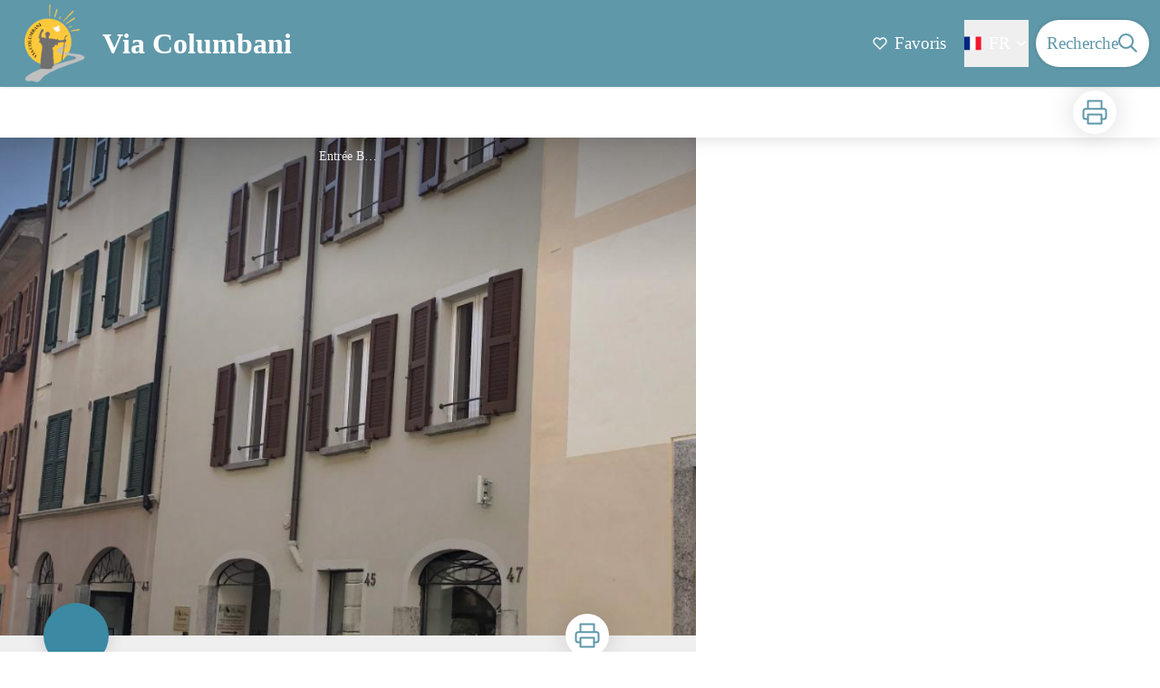

--- FILE ---
content_type: text/html; charset=utf-8
request_url: https://viacolumbani.com/service/122-BnB-Nonna-Costantina
body_size: 38376
content:
<!DOCTYPE html><html class="scroll-smooth" lang="fr"><head><meta charSet="utf-8"/><link rel="manifest" href="/manifest.json"/><meta name="application-name" content="Via Columbani"/><meta name="apple-mobile-web-app-capable" content="yes"/><meta name="apple-mobile-web-app-status-bar-style" content="default"/><meta name="apple-mobile-web-app-title" content="Via Columbani"/><meta name="format-detection" content="telephone=no"/><meta name="mobile-web-app-capable" content="yes"/><meta name="msapplication-TileColor" content="#2B5797"/><meta name="msapplication-tap-highlight" content="no"/><meta name="theme-color" content="#000000"/><link rel="apple-touch-icon" sizes="180x180" href="/medias/apple-icon.png"/><link rel="icon" type="image/png" sizes="32x32" href="/medias/favicon.png"/><link rel="icon" type="image/png" sizes="16x16" href="/medias/favicon.png"/><link rel="mask-icon" href="/medias/favicon.png" color="var(--color-primary1-default)"/><link rel="shortcut icon" href="/medias/favicon.png"/><meta name="google-site-verification" content=""/><style>
          :root {
            --font-main: &#x27;__Source_Sans_3_aeb8b9&#x27;, &#x27;__Source_Sans_3_Fallback_aeb8b9&#x27;;
          }
        </style><script type="opt-in" data-type="application/javascript" data-title="Google Tag Manager" data-name="google-tag-manager" data-purposes="analytics" data-cookies="^_ga,^_gat,^_gid,^__utma,^__utmb,^__utmc,^__utmt,^__utmz" data-src="https://www.googletagmanager.com/gtag/js?id=G-FLY3KJ7WQE"></script><script type="opt-in" data-type="application/javascript" data-name="google-tag-manager">
    window.dataLayer = window.dataLayer || [];
    function gtag(){dataLayer.push(arguments);}
    gtag('js', new Date());
    gtag('config', 'G-FLY3KJ7WQE');

    window.next.router.events.on('routeChangeComplete', function(url) {
      (function(allowsGTMCookies) {
        window['ga-disable-G-FLY3KJ7WQE'] = !allowsGTMCookies;
        if (allowsGTMCookies) {
          window.dataLayer.push({
            event: "pageview",
            page: url,
          })
        }
      })(JSON.parse(new URLSearchParams(document.cookie.replaceAll('; ', '&')).get('orejime') ?? null)?.["google-tag-manager"]);
    });
  </script><title>BnB Nonna Costantina - Via Columbani</title><meta name="description" content="&lt;p&gt;Au centre historique de Chiavenna&lt;/p&gt;"/><meta name="viewport" content="initial-scale=1.0, width=device-width"/><link rel="canonical" href="https://viacolumbani.com/fr/service/122-BnB-Nonna-Costantina"/><meta property="og:title" content="BnB Nonna Costantina - Via Columbani"/><meta name="og:description" content="&lt;p&gt;Au centre historique de Chiavenna&lt;/p&gt;"/><meta property="og:site_name" content="Via Columbani"/><meta property="og:description" content="&lt;p&gt;Au centre historique de Chiavenna&lt;/p&gt;"/><meta property="og:url" content="https://viacolumbani.com/fr/service/122-BnB-Nonna-Costantina"/><meta property="og:locale" content="fr_FR"/><meta property="og:image" content="https://admin.viacolumbani.com/media/paperclip/tourism_touristiccontent/122/it-610cc-01-23022-chiavenna-ct4-hebergement.png"/><meta property="og:type" content="website"/><meta name="twitter:card" content="summary"/><meta name="twitter:url" content="https://viacolumbani.com/fr/service/122-BnB-Nonna-Costantina"/><meta name="twitter:title" content="BnB Nonna Costantina - Via Columbani"/><meta name="twitter:description" content="&lt;p&gt;Au centre historique de Chiavenna&lt;/p&gt;"/><meta name="twitter:image" content="https://admin.viacolumbani.com/media/paperclip/tourism_touristiccontent/122/it-610cc-01-23022-chiavenna-ct4-hebergement.png"/><meta name="next-head-count" content="37"/><style>
:root {
  --color-primary1-default: #5f98a9;
  --color-primary1-light: #5F73A9;
  --color-primary2: #f5E7ef;
  --color-primary3: #7D7D7D;
  --color-greySoft-default: #d7d6d9;
  --color-greySoft-light: #d7d6d950;
  --color-warning: #d77E00;
  --color-easyOK: #4fad79;
  --color-hardKO: #e25316;
  --color-red: #ff7373;
  --color-redMarker: #e83737;
  --color-trek: #001B84;
  --color-service: #3B89A2;
  --color-outdoor: #E69736;
  --color-events: #62AB41;
}
</style><style class="custo-style-file">/* Override CSS */
#header {
    font-size: 1.2rem;
}

@media (min-width: 1024px) {
    #header_logoImg {
        height: 90px;
    }
}

@media (max-width: 1023px) {
    #header_logoImg {
        height: 40px;
    }
}

.titre-h3 {
    font-weight: 800;
    font-size: 2rem;
    line-height: 2rem;
    text-align: center;
    margin: 6rem 0 2rem 0;
}

/*#### HOME TOP 

#home_content {
    margin-top: 2rem;
}

@media (max-width: 768px) {
    #home_content {
        margin-top: 3rem;
    }}
####*/
.top-text p {
    text-align: center;
    padding: 0rem 4rem;
    font-size: 1.5rem;
    line-height: 1.8rem;
    font-weight: 400;
    list-style : disc;
    list-style-position: inside;
    margin-bottom: 4rem;
}

.viac {
    font-weight: 700;
}

@media (max-width: 768px) {
    .text-selec p {
        padding: 0rem 1.5rem;
        font-size: 1.2rem;
        line-height: 1.4rem;}
}

.separator {
    border: none;
    height: 2px;
    background-color: #5f98a9;
    width: 20%;
    margin: 1rem auto;
}

/*#### VIGNETTES ACTU x4  ####*/
.actu {
    padding: 16px;
    display: flex;
    justify-content: center;
    margin-bottom: 4rem;
}

.container-actu {
    display: flex;
    flex-wrap: wrap;
    justify-content: center;
    align-items: flex-start;
    gap: 2rem;
    max-width: 1455px;
    margin: 0 1.5rem 0 1.5rem;
}

.vignette-actu {
    border: 2px solid #5f98a9;
    border-radius: 12px;
    background-color: white;
    box-shadow: 0 4px 6px rgba(0, 0, 0, 0.1);
    overflow: hidden;    
    width: calc(25% - 1.5rem);
    min-width: 280px;
    text-align: center;
    display: flex;
    flex-direction: column;
}

.image-actu {
    width: 100%;
    height: auto;     
    display: block;
    margin: 0 auto;
    background-color: #5f98a9;
}

.actu-titre {
    color: #5f98a9;
    font-size: 1.2rem;
    font-weight: 600;
    text-align: left;
    line-height: 1.5rem;
    padding: 1rem 1rem 0.2rem 1rem;
}

.actu-text {
    font-size: 1rem;
    text-align: left;
    display: -webkit-box;
    -webkit-line-clamp: 4; /* Nombre maximum de lignes */
    -webkit-box-orient: vertical;
    overflow: hidden;
    text-overflow: ellipsis;
    padding: 0 0.5rem;
}

.actu-btn {
    display: inline-block;
    margin: 1.5rem 2.5rem 1.5rem 2.5rem;
    padding: 10px 16px;
    background-color: #5f98a9;
    color: white;
    font-weight: bold;
    border-radius: 20px;
    text-decoration: none;
    box-shadow: 0 2px 4px rgba(0, 0, 0, 0.2);
}

.actu-btn:hover {
    background-color: #fdc93b;
}

@media (max-width: 1024px) {
    .vignette-actu {
        width: calc(50% - 16px);
    }
}
@media (max-width: 768px) {
    .vignette-actu {
        width: 100%;
        margin: 0 2rem;
    }
}


/*#### TEXTE MILIEU & BTN RECH ITI
  ####*/
.middle-text {
    margin-top: 2rem;
}

.middle-text p,
.middle-text ul {
    text-align: center;
    padding: 0rem 4rem;
    font-size: 1.5rem;
    line-height: 1.8rem;
    font-weight: 400;
    list-style : disc;
    list-style-position: inside;
}

.viac {
    font-weight: 700;
}

@media (max-width: 768px) {
    .middle-text p,
    .middle-text ul {
        padding: 0rem 1.5rem;
        font-size: 1.2rem;
        line-height: 1.4rem;}
}

.search {
    text-align: center;
    margin: 4rem 28rem;
    background-color: #5f98a9;
    padding: 10px 6px;
    border-radius: 20px;
    color: #fff;
    font-size: 16px;
    line-height: 21px;
}

.search:hover {
    background-color: #fdc93b;
}

.search p {
    font-weight: 500;
    font-size: 2rem;
    line-height: 2rem;
}

.search img {
    margin: 0 auto;
    margin-top: 0.5rem;
}

@media (min-width: 769px) and (max-width: 1455px) {
    .search {
        margin: 3rem 12rem;}
}

@media  (max-width: 768px) {
    .search {
        margin: 3rem 3rem;}
    .search img {
        margin-top: 0.5rem;}
    .search p {
        font-size: 1.5rem;}
}



/*#### HOME BOTTOM ####*/ 
/* BLOC1 MAP */
#home_bottomHtml{
    margin-left: 0!important;
    margin-right: 0!important;
    margin-bottom: 0!important;
}

.bloc1 {
    margin-top: 4rem;
}


.bloc1-mobile {
    margin-top: 2rem;
}

/* ############ BLOC2 DRAPEAUX ################# */

.pays-part {
    padding: 4rem 1rem 1rem 1rem;
    h3 {
        font-weight: 550;
        font-size: 2rem;
        text-align: center;
    }
}

@media  (max-width: 768px) {
    .pays-part {
        padding: 2rem 1rem 2rem 1rem;}
    .pays-part > h3 {
            font-size: 1.3rem;}
}


.block-drapeau {
    width: 100%;
    display: flex;    
    flex-wrap: wrap;
    justify-content: center;
    padding: 0rem 8rem 2rem 8rem;
    img {
        margin: 0 auto;
    }
}

.block-drapeau-content {
    display: block;
    margin: 0 auto;
    padding: 1rem;
    h5 {
        font-family: "Open Sans", Helvetica, Arial, sans-serif;
        text-align: center;
        font-weight: 600;
    }
}

.custo-suggestions-content {
    margin-bottom: 4rem;
}

/* ############ MAP & FALGS################# 

.map-container {
    text-align: center;
}

.map-image {
    width: 100%;
    height: auto;
    object-fit: cover;
}

.flag-overlay {
    position: absolute;
    bottom: 0;
    left: 0;
    width: 100%;
    background-color: rgba(0, 0, 0, 0.5);
    display: flex;
    flex-direction: column;
    align-items: center;
    padding: 2rem
}

.flag-text {
    color: white;
    font-weight: 800;
    font-size: 2rem;
    line-height: 2rem;
    margin-bottom: 1.5rem;
}

.flags {
    display: flex;
    flex-wrap: wrap;
    justify-content: center;
    gap: 2rem;
}

@media (max-width: 768px) {
    .flag-overlay {
        padding: 0 0 1rem 0;
    }
    .flag-text {
        font-weight: 800;
        font-size: 1rem;
        line-height: 2rem;
        margin-bottom: 0.5rem;
    }
    .flags {
        gap: 0.5rem;
    }
    .flag {
        height: 2rem;
    }
}*/

/* Conteneur principal */
.map-flags-container {
    display: flex;
    flex-direction: column;
    align-items: center;
    width: 100%;
    background: #5f98a9;
    margin: 0 auto;
}

/* Carte */
.map-container {
    max-width: 1350px;
    display: flex;
    justify-content: center;
    margin: 6rem 1rem 0 1rem;
}

.map-image {
    max-width: 100%;
    height: auto;
}

/* Bandeau des drapeaux */

.flags-container {
    width: 75%;
    padding: 15px 10px;
    text-align: center;
    margin: 2rem 1rem 6rem 1rem;
}

.flags-titre {
    font-weight: 800;
    font-size: 2rem;
    line-height: 2rem;
    text-align: center;
    margin-bottom: 2rem;
}

.flags {
    display: flex;
    justify-content: center;
    gap: 1rem;
    flex-wrap: wrap;
    width: 100%;
    height: auto;
}

@media (max-width: 768px) {
    .map-container {
        margin: 3rem 2rem 0 2rem;
    }
    .flags {
        gap: 2rem;
    }
    .flags img {
        width: 75px; /* Réduit la taille des drapeaux sur petits écrans */
    }
}

/* ############ BLOC3 SOUTENU PAR ################# */

.home-soutenu {
    display: flex;
    justify-content: center;
    flex-wrap: wrap;
    align-items: center;
    margin: 0 3rem 4rem 3rem;
    > * {
        margin: auto;
        height: 100%;
    }
}

.logo_partenaires {
    max-width: 125px;
    display: flex;
    justify-content: center; /* Centre horizontalement */
    align-items: center; /* Centre verticalement */
}

.logo_partenaires img {
    max-width: 100%; /* Pour s'adapter au conteneur */
    height: auto;
    display: block;
}

@media (min-width: 769px) and (max-width: 1455px) {
    .home-soutenu {
        margin: 0 6rem;
    }
    .logo_partenaires {
        margin: 1rem;
    }
}

@media (max-width: 768px) {
    .home-soutenu {
    margin: 1rem;}
    .logo_partenaires {
        margin: 1rem;
    }
}

</style><link rel="preload" href="/_next/static/media/9cf9c6e84ed13b5e-s.p.woff2" as="font" type="font/woff2" crossorigin="anonymous" data-next-font="size-adjust"/><link rel="preload" href="/_next/static/css/936927e77e4c05e8.css" as="style"/><link rel="stylesheet" href="/_next/static/css/936927e77e4c05e8.css" data-n-g=""/><noscript data-n-css=""></noscript><script defer="" nomodule="" src="/_next/static/chunks/polyfills-42372ed130431b0a.js"></script><script src="/_next/static/chunks/webpack-7083669ccaf8d32a.js" defer=""></script><script src="/_next/static/chunks/framework-256d05b204dcfa2b.js" defer=""></script><script src="/_next/static/chunks/main-f60fb1e8488b4cd6.js" defer=""></script><script src="/_next/static/chunks/pages/_app-14e225bef0b292fe.js" defer=""></script><script src="/_next/static/chunks/675-8e1043647566a41f.js" defer=""></script><script src="/_next/static/chunks/625-69af1b48d90f65b1.js" defer=""></script><script src="/_next/static/chunks/234-b3cf9ed3e4789b49.js" defer=""></script><script src="/_next/static/chunks/974-23458f723a171081.js" defer=""></script><script src="/_next/static/chunks/693-dcaa69f59876c229.js" defer=""></script><script src="/_next/static/chunks/480-e0bf368744d5fe16.js" defer=""></script><script src="/_next/static/chunks/141-39860f392a1a6dd5.js" defer=""></script><script src="/_next/static/chunks/855-24209dc4888fe31c.js" defer=""></script><script src="/_next/static/chunks/800-c33b24f2f0051a1f.js" defer=""></script><script src="/_next/static/chunks/pages/service/%5BtouristicContent%5D-b4b5a11b25277924.js" defer=""></script><script src="/_next/static/Fxr8fsx0TKbhsKBktutli/_buildManifest.js" defer=""></script><script src="/_next/static/Fxr8fsx0TKbhsKBktutli/_ssgManifest.js" defer=""></script></head><body><div id="__next"><div class="flex flex-col min-h-dvh"><header class="sticky z-header bg-primary1 top-0" role="banner" id="header"><div class="h-11 desktop:h-desktopHeader flex justify-between  items-center sticky z-header px-3 shadow-sm shrink-0 transition-all duration-300 delay-100"><a class="text-primary1 hover:text-primary3 focus:text-primary3 transition-colors flex items-center" href="/"><div class="shrink-0" id="header_logo"><img id="header_logoImg" class="h-9 w-auto desktop:h-18 mr-3" alt="" crossorigin="anonymous" src="/medias/home/logo_via-columbani.png"/></div><p id="header_title" class=" flex-auto text-white desktop:text-H2 desktop:leading-8 font-semibold desktop:font-bold desktop:shrink-0">Via Columbani</p></a><div class="items-center hidden desktop:flex gap-2" aria-hidden="false"><div class="flex items-center justify-end flex-auto flex-wrap gap-4 mr-2" id="header_inlineMenu"><div class="flex items-center text-white"><svg width="16" height="16" viewBox="0 0 16 16" fill="none" xmlns="http://www.w3.org/2000/svg" class="mr-2"><path clip-rule="evenodd" d="M13.893 3.074a3.667 3.667 0 00-5.186 0L8 3.78l-.707-.706A3.668 3.668 0 002.107 8.26l.706.707L8 14.154l5.187-5.187.706-.707a3.667 3.667 0 000-5.186z" stroke="currentColor" stroke-width="1.5" stroke-linecap="round" stroke-linejoin="round"></path></svg><div class="pt-3 pb-2 mr-5 text-white duration-500 transition-all border-b-4 hover:border-white border-transparent border-solid">Favoris</div></div><div class="flex items-center text-white"><div class="flex-row"><button aria-expanded="false" aria-controls=":R3cpkm:" class="relative pt-3 pb-2 text-white flex items-center border-b-4 border-solid border-transparent duration-500 transition-color after:content-[&#x27;&#x27;] after:absolute after:top-10 after:-left-5 after:-right-5 after:h-8"><img alt="" class="mr-2" loading="lazy" height="16" width="16" crossorigin="anonymous" src="https://cdnjs.cloudflare.com/ajax/libs/flag-icon-css/4.1.4/flags/4x3/fr.svg" style="display:inline-block;width:1em;height:1em;vertical-align:middle"/>FR<svg width="16" height="16" viewBox="0 0 24 24" fill="none" xmlns="http://www.w3.org/2000/svg" class="shrink-0 ml-1" aria-hidden="true"><path d="M6 9l6 6 6-6" stroke="currentColor" stroke-width="2" stroke-linecap="round" stroke-linejoin="round"></path></svg></button><div id=":R3cpkm:" class="flex-col bg-white text-greyDarkColored rounded-2xl border border-solid border-greySoft overflow-hidden absolute py-2 top-18" hidden=""><a class="text-primary1 hover:text-primary3 focus:text-primary3 transition-colors flex hover:bg-greySoft-light focus:bg-greySoft px-5 py-2" href="/service/122-BnB-Nonna-Costantina">FR</a><a class="text-primary1 hover:text-primary3 focus:text-primary3 transition-colors flex hover:bg-greySoft-light focus:bg-greySoft px-5 py-2" href="/en/service/122-BnB-Nonna-Costantina">EN</a><a class="text-primary1 hover:text-primary3 focus:text-primary3 transition-colors flex hover:bg-greySoft-light focus:bg-greySoft px-5 py-2" href="/it/service/122-BnB-Nonna-Costantina">IT</a><a class="text-primary1 hover:text-primary3 focus:text-primary3 transition-colors flex hover:bg-greySoft-light focus:bg-greySoft px-5 py-2" href="/de/service/122-BnB-Nonna-Costantina">DE</a></div></div></div></div><a class="text-primary1 hover:text-primary3 focus:text-primary3 transition-colors block" href="/search"><span id="goToSearch" class="p-2 desktop:p-3 rounded-full text-primary1 bg-white flex justify-center items-center gap-1 hover:text-primary1-light focus:text-primary1-light shadow-sm transition-colors">Recherche<svg height="22" width="22" viewBox="0 0 22 22" fill="none" xmlns="http://www.w3.org/2000/svg" aria-hidden="true"><path d="M16 8.5a7.5 7.5 0 11-15 0 7.5 7.5 0 0115 0z" stroke="currentColor" stroke-width="2"></path><path stroke="currentColor" stroke-width="2" stroke-linecap="round" stroke-linejoin="round" d="M14.164 14.25l5.586 5.586"></path></svg></span></a></div></div><button type="button" aria-haspopup="dialog" aria-expanded="false" aria-controls="radix-:R19km:" data-state="closed" class="fixed size-6 right-2.5 desktop:right-8 transition-all delay-100 duration-300 text-white z-sliderMenu top-2.5 desktop:top-8 hidden"><svg viewBox="0 0 24 25" fill="none" xmlns="http://www.w3.org/2000/svg" aria-hidden="true"><path d="M3 12h18M3 6h18M3 18h18" stroke="currentColor" stroke-width="2" stroke-linecap="round" stroke-linejoin="round"></path></svg><span class="sr-only">Menu</span></button></header><main class="relative grow"><div id="details_container"><nav id="details_headerDesktop" class="hidden desktop:flex items-center sticky top-desktopHeader z-subHeader shadow-md bg-white h-14 pl-3" role="navigation"><div id="details_topDownloadIcons" class="flex justify-between items-center gap-4 desktop:mr-12 desktop:ml-auto menu-download" data-testid="download-button"><div role="tooltip" class="relative inline-block group"><a href="https://admin.viacolumbani.com/api/fr/touristiccontents/122/bnb-nonna-costantina.pdf" class="size-12 grid place-items-center rounded-full shadow-lg text-primary1 bg-white hover:text-primary1-light transition" target="_blank" rel="noopener no referrer"><svg width="30" height="30" viewBox="0 0 30 30" fill="none" xmlns="http://www.w3.org/2000/svg" aria-hidden="true"><path d="M7.5 11.25V2.5h15v8.75M7.5 22.5H5A2.5 2.5 0 012.5 20v-6.25a2.5 2.5 0 012.5-2.5h20a2.5 2.5 0 012.5 2.5V20a2.5 2.5 0 01-2.5 2.5h-2.5" stroke="currentColor" stroke-width="2" stroke-linecap="round" stroke-linejoin="round"></path><path stroke="currentColor" stroke-width="2" stroke-linecap="round" stroke-linejoin="round" d="M7.5 17.5h15v10h-15z"></path></svg><span class="sr-only">Imprimer</span></a><span id=":Rmqkm:" class="tooltipSpan absolute left-1/2 -translate-x-1/2 p-1.5 text-center rounded-md z-1 w-0 hidden group-hover:w-max group-hover:inline after:content-[&#x27;&#x27;] after:block after:absolute after:left-1/2 after:-ml-1 after:border-4 after:border-transparent top-full after:bottom-full after:border-b-primary1 bg-primary1 text-primary2">Imprimer</span></div></div></nav><div id="details_headerMobile" class="flex gap-3 items-center py-3 px-4 text-P2 font-bold text-primary1 shadow-md bg-white -top-4 right-0 left-0 z-headerDetails fixed desktop:hidden transition-transform duration-500 will-change-transform"><span class="truncate">BnB Nonna Costantina</span></div><div id="touristicContent_page" class="flex flex-1"><div id="touristicContent_informations" class="flex flex-col w-full -top-detailsHeaderMobile desktop:top-0 desktop:w-3/5"><button id="openMapButton" type="button" class="flex desktop:hidden fixed z-floatingButton bottom-6 left-1/2 -translate-x-1/2 py-3 px-4 shadow-sm rounded-full text-primary1 bg-white hover:bg-primary2 focus:bg-primary2 transition-all">Voir la carte<svg width="24" height="24" viewBox="0 0 24 24" fill="none" xmlns="http://www.w3.org/2000/svg" class="ml-1"><path clip-rule="evenodd" d="M1 6v16l7-4 8 4 7-4V2l-7 4-8-4-7 4v0z" stroke="currentColor" stroke-width="2" stroke-linecap="round" stroke-linejoin="round"></path><path d="M8 2v16M16 6v16" stroke="currentColor" stroke-width="2" stroke-linecap="round" stroke-linejoin="round"></path></svg></button><div class="desktop:h-coverDetailsDesktop"><div class="relative bg-dark"><div class="flex items-center justify-center size-full"><div class="size-full"><div id="touristicContent_cover" class="desktop:h-coverDetailsDesktop"><figure role="figure" aria-labelledby=":R4jqkm:" id="details_cover_image" class="relative h-full "><img alt="Entrée BnB" class="object-cover object-center overflow-hidden size-full" id=":R4jqkmH1:" loading="eager" src="https://admin.viacolumbani.com/media/paperclip/tourism_touristiccontent/122/it-610cc-01-23022-chiavenna-ct4-hebergement.png" crossorigin="anonymous"/><figcaption id=":R4jqkm:"><span class="w-full h-12 desktop:h-40
  absolute top-0 flex items-start justify-center
  pb-1 pt-3 px-2
  bg-gradient-to-b from-blackSemiTransparent to-transparent
  text-white text-opacity-90 text-Mobile-C3 desktop:text-P2"><span class="mx-10percent px-10percent truncate">Entrée BnB</span></span><button aria-describedby=":R4jqkmH1:" class="absolute inset-0 size-full" type="button"><span class="sr-only">Voir l&#x27;image en plein écran</span></button></figcaption></figure></div></div></div></div></div><div id="touristicContent_text" class="desktop:py-0 relative -top-6 desktop:-top-9 flex flex-col"><div id="details_topRoundIcons" class="flex justify-between items-center min-w-0 mx-4 desktop:mx-12 menu-download"><div class="size-12 desktop:size-18 rounded-full flex items-center justify-center shadow-md bg-service"></div><div class=""><div id="details_topDownloadIcons" class="flex justify-between items-center gap-4 desktop:mr-12 desktop:ml-auto menu-download" data-testid="download-button"><div role="tooltip" class="relative inline-block group"><a href="https://admin.viacolumbani.com/api/fr/touristiccontents/122/bnb-nonna-costantina.pdf" class="size-12 grid place-items-center rounded-full shadow-lg text-primary1 bg-white hover:text-primary1-light transition" target="_blank" rel="noopener no referrer"><svg width="30" height="30" viewBox="0 0 30 30" fill="none" xmlns="http://www.w3.org/2000/svg" aria-hidden="true"><path d="M7.5 11.25V2.5h15v8.75M7.5 22.5H5A2.5 2.5 0 012.5 20v-6.25a2.5 2.5 0 012.5-2.5h20a2.5 2.5 0 012.5 2.5V20a2.5 2.5 0 01-2.5 2.5h-2.5" stroke="currentColor" stroke-width="2" stroke-linecap="round" stroke-linejoin="round"></path><path stroke="currentColor" stroke-width="2" stroke-linecap="round" stroke-linejoin="round" d="M7.5 17.5h15v10h-15z"></path></svg><span class="sr-only">Imprimer</span></a><span id=":R2irqkm:" class="tooltipSpan absolute left-1/2 -translate-x-1/2 p-1.5 text-center rounded-md z-1 w-0 hidden group-hover:w-max group-hover:inline after:content-[&#x27;&#x27;] after:block after:absolute after:left-1/2 after:-ml-1 after:border-4 after:border-transparent top-full after:bottom-full after:border-b-primary1 bg-primary1 text-primary2">Imprimer</span></div></div></div></div><section id="details_presentation_ref"><div id="details_presentation" class="mx-4 desktop:mx-18 flex flex-col mt-2 desktop:mt-10 relative desktop:scroll-mt-20"><nav class="mt-2 mb-4 desktop:mt-8 desktop:mb-16 flex flex-wrap items-center text-Mobile-C2" aria-label="Fil d&#x27;ariane" role="navigation"><ol class="flex gap-2"><li class="flex items-center gap-2"><span aria-hidden="true">&gt;&gt;</span><a class="text-primary1 hover:text-primary3 focus:text-primary3 transition-colors text-sm hover:underline focus:underline" href="/">Accueil</a></li><li class="flex items-center gap-2"><span aria-hidden="true">&gt;</span><a class="text-primary1 hover:text-primary3 focus:text-primary3 transition-colors text-sm hover:underline focus:underline" href="/search?categories=1">Hébergement</a></li><li class="flex items-center gap-2"><span aria-hidden="true">&gt;</span><span>BnB Nonna Costantina</span></li></ol></nav><span id="details_place" class="text-Mobile-C2 desktop:text-P1">Lombardia</span><h1 id="details_title" class="text-primary1 text-Mobile-H1 desktop:text-H1 font-bold">BnB Nonna Costantina</h1><div id="details_tags" class="flex flex-wrap"></div><div id="details_infoIcons" class="flex flex-wrap mt-3 desktop:mt-4"></div><div class="mt-2 desktop:mt-4 text-Mobile-C2 desktop:text-P1"><div class=""><span class="font-bold">Détail : </span><span>Bed and Breakfast</span></div></div><div class="desktop:hidden mt-4"><div class="bg-gray-100 border border-solid border-gray-500 p-4 flex items-center rounded"><div class="w-8"><svg fill="none" viewBox="0 0 24 24" xmlns="http://www.w3.org/2000/svg"><g stroke="currentColor" stroke-linecap="round" stroke-linejoin="round" stroke-width="2"><path d="m2 7.92647c1.24008-.79618 2.58126-1.44861 4-1.93376m16 1.93376c-2.8849-1.85224-6.317-2.92647-10-2.92647-.3355 0-.6689.00891-1 .02652"></path><path d="m5.17159 11.7046c1.4601-.8446 3.09108-1.4267 4.82839-1.6817m8.82842 1.6817c-.8585-.4967-1.7762-.9025-2.7398-1.2045"></path><path d="m9.07355 15.2544c.91533-.3235 1.90035-.4995 2.92645-.4995s2.0111.176 2.9265.4995"></path><path d="m11.9181 19.1465-.0161-.0161"></path><path d="m2 2 20 20"></path></g></svg></div><div class="ml-6">Embarquer cet élément afin d&#x27;y avoir accès hors connexion</div></div></div><div id="details_teaser" class="text-Mobile-C1 desktop:text-H4 font-bold mt-4 desktop:mt-9"><div class="content-WYSIWYG"><p>Au centre historique de Chiavenna</p></div></div><div id="details_ambiance" class="text-Mobile-C1 desktop:text-P1 mt-4 desktop:mt-8"><div class="content-WYSIWYG"><p>Construit dans un élégant bâtiment, entièrement rénové en 2013, La Nonna Costantina B&amp;B à Chiavenna offre à ses hôtes trois chambres doubles modernes avec salle de bain privée. Il dispose d&#x27;un accès Internet sans fil gratuit et d&#x27;un petit déjeuner gratuit !</p></div></div><hr id="separator" class="w-full block bg-greySoft border-0 h-1p mt-6 desktop:mt-12"/></div></section><section id="details_practicalInformations_ref"><div class="scroll-mt-20 desktop:scroll-mt-30 mx-4 desktop:mx-18" id="details_practicalInformations"><div id="details_section" class="flex flex-col gap-3 desktop:gap-4 pt-6 desktop:pt-12 pb-3 desktop:pb-6 mb-3 desktop:mb-6 max-w-full overflow-x-auto"><h2 class="text-Mobile-H1 desktop:text-H2 font-bold" id="details_sectionTitle">Infos pratiques</h2><div id="details_sectionContent" class="flex flex-col gap-6 text-Mobile-C1 desktop:text-P1"><div class="content-WYSIWYG"><p>Sur réservation</p></div></div></div><hr id="separator" class="w-full block bg-greySoft border-0 h-1p "/></div></section><section id="details_contact_ref"><div class="scroll-mt-20 desktop:scroll-mt-30 mx-4 desktop:mx-18" id="details_contact"><div id="details_section" class="flex flex-col gap-3 desktop:gap-4 pt-6 desktop:pt-12 pb-3 desktop:pb-6 mb-3 desktop:mb-6 max-w-full overflow-x-auto"><h2 class="text-Mobile-H1 desktop:text-H2 font-bold" id="details_sectionTitle">Contact</h2><div id="details_sectionContent" class="flex flex-col gap-6 text-Mobile-C1 desktop:text-P1"><div class="content-WYSIWYG"><p>BnB Nonna Costantina<br/>Via Paolo Bossi 45 <br/>23022 Chiavenna</p>
<p>0039 (0) 334 609 4839</p></div><div class="mt-2 desktop:mt-4"><span class="block">Courriel<!-- --> :</span><a href="mailto:info@nonnacostantina.it" target="_blank" rel="noopener noreferrer" class="text-primary1 underline hover:text-primary1-light focus:text-primary1-light">info@nonnacostantina.it</a></div><div class="mt-2 desktop:mt-4"><span class="block">Site internet<!-- --> :</span><a href="http://nonnacostantina.it" target="_blank" rel="noopener noreferrer" class="text-primary1 underline hover:text-primary1-light focus:text-primary1-light">http://nonnacostantina.it</a></div></div></div><hr id="separator" class="w-full block bg-greySoft border-0 h-1p "/></div></section></div><footer role="contentinfo"><div class="bg-black flex flex-col" id="footer"><div class="mx-4 desktop:mx-10percent" id="footer_content"><div id="footer_socialNetworks" class="flex justify-center space-x-6 py-4 desktop:py-10 border-b border-solid border-greySoft"><a href="https://www.facebook.com/ViaColumbaniSurLesPasDeSaintColomban/" target="_blank" rel="noopener noreferrer"><div class="size-8 rounded-2xl
        flex items-center justify-center
        cursor-pointer
      bg-greySoft hover:bg-white transition-all
       text-black "><span><svg width="16" viewBox="0 0 16 16" fill="none" xmlns="http://www.w3.org/2000/svg"><path d="M15.116 0H.883A.883.883 0 000 .883v14.233c0 .489.396.884.883.884h7.663V9.804H6.46V7.389h2.085V5.608c0-2.066 1.262-3.192 3.105-3.192.884 0 1.642.066 1.863.095v2.16h-1.279c-1.002 0-1.195.477-1.195 1.176v1.541h2.391l-.313 2.415H11.04v6.196h4.077a.884.884 0 00.884-.883V.883A.883.883 0 0015.116 0z" fill="currentColor"></path></svg></span></div></a></div><div id="footer_sections" class=" flex flex-col desktop:flex-row justify-between pt-2.5 pb-10 desktop:pt-10 desktop:pb-18"><div id="footer_portal"><div id="footer_portalDesktop" class="hidden desktop:flex flex-col text-greySoft"><p id="footer_portalTitle" class=" text-Mobile-C1 desktop:text-H3 font-bold cursor-pointer w-full desktop:mb-3.5">Partenariat Via Columbani</p><div id="footer_portalContactContent" class="flex flex-col  pb-4 text-Mobile-C3 desktop:text-P1"><div class="mb-3"><p>c/o Stiftsbibliothek</p><p>Klosterhof 6d - CH-9000 St.Gallen</p></div><div><p></p><a href="mailto:viacolumbani@gmail.com" class="underline">Envoyer un email</a></div></div></div><div id="footer_portalMobile" class="desktop:hidden text-greySoft"><div class="
          flex justify-between items-center pb-2.5 outline-none
          border-b border-solid border-greySoft"><p id="footer_portalTitle" class=" text-Mobile-C1 desktop:text-H3 font-bold cursor-pointer w-full desktop:mb-3.5">Partenariat Via Columbani</p><svg width="24" height="24" viewBox="0 0 24 24" fill="none" xmlns="http://www.w3.org/2000/svg" class="shrink-0"><path d="M12 5v14M5 12h14" stroke="currentColor" stroke-width="2" stroke-linecap="round" stroke-linejoin="round"></path></svg></div><div id="footer_portalContactContent" class="flex flex-col hidden pb-4 text-Mobile-C3 desktop:text-P1"><div class="mb-3"><p>c/o Stiftsbibliothek</p><p>Klosterhof 6d - CH-9000 St.Gallen</p></div><div><p></p><a href="mailto:viacolumbani@gmail.com" class="underline">Envoyer un email</a></div></div></div></div><div class="text-greySoft desktop:ml-3"><h3 class="hidden desktop:block"><span class="block text-Mobile-C1 desktop:text-H3 font-bold cursor-pointer w-full desktop:mb-3.5 desktop:text-right">Informations complémentaires</span></h3><button class="flex justify-between items-center w-full py-2.5 outline-none desktop:hidden text-left border-b border-solid border-greySoft" type="button" aria-expanded="false" aria-controls=":R2l3qkm:"><span class="block text-Mobile-C1 desktop:text-H3 font-bold cursor-pointer w-full desktop:mb-3.5 desktop:text-right">Informations complémentaires</span><svg width="24" height="24" viewBox="0 0 24 24" fill="none" xmlns="http://www.w3.org/2000/svg" class="shrink-0"><path d="M12 5v14M5 12h14" stroke="currentColor" stroke-width="2" stroke-linecap="round" stroke-linejoin="round"></path></svg></button><ul id=":R2l3qkm:" class="columns-2 desktop:columns-auto flex-col w-full pb-4 hidden desktop:block"><li class="desktop:text-right"><a class="text-greySoft text-Mobile-C3 desktop:text-P1 hover:text-white focus:text-white transition-all" href="https://viacolumbani.com/information/30-Liens">Liens</a></li><li class="desktop:text-right"><a class="text-greySoft text-Mobile-C3 desktop:text-P1 hover:text-white focus:text-white transition-all" href="https://viacolumbani.com/information/13-Mentions-Legales">Mentions légales</a></li><li class="desktop:text-right"><a class="text-greySoft text-Mobile-C3 desktop:text-P1 hover:text-white focus:text-white transition-all" href="https://geotrek.fr/">Propulsé avec Geotrek</a></li><li class="desktop:text-right desktop:mt-2"><button type="button" class="text-greySoft text-Mobile-C3 desktop:text-P1 hover:text-white focus:text-white transition-all">Changer les préférences cookies</button></li></ul></div></div></div></div></footer></div><div id="touristicContent_map" class="fixed inset-0 z-map left-full w-full transition desktop:flex desktop:z-content desktop:bottom-0 desktop:fixed desktop:left-auto desktop:right-0 desktop:w-2/5 desktop:top-headerAndDetailsRecapBar translate-x-0"></div></div></div></main></div></div><script id="__NEXT_DATA__" type="application/json">{"props":{"pageProps":{"dehydratedState":{"mutations":[],"queries":[{"state":{"data":{"themes":{"1":{"label":"Faune"},"4":{"label":"Point de vue"},"15":{"label":"Vignoble"},"16":{"label":"Eau"},"17":{"label":"St Colomban"},"18":{"label":"590"},"19":{"label":"610"},"20":{"label":"Region"}},"cities":{"1":{"id":1,"code":"CH.AG","name":"Aargau"},"2":{"id":2,"code":"GB.AR","name":"Aberdeen"},"3":{"id":3,"code":"GB.AS","name":"Aberdeenshire"},"4":{"id":4,"code":"ITA13","name":"Abruzzo"},"5":{"id":5,"code":"GB.AY","name":"Anglesey"},"6":{"id":6,"code":"GB.AG","name":"Angus"},"7":{"id":7,"code":"GB.AN","name":"Antrim"},"8":{"id":8,"code":"CH.AR","name":"Appenzell Ausserrhoden"},"9":{"id":9,"code":"CH.AI","name":"Appenzell Innerrhoden"},"10":{"id":10,"code":"ITA16","name":"Apulia"},"11":{"id":11,"code":"GB.AD","name":"Ards"},"12":{"id":12,"code":"GB.AB","name":"Argyll and Bute"},"13":{"id":13,"code":"GB.AM","name":"Armagh"},"14":{"id":14,"code":"FR.AR","name":"Auvergne-Rhône-Alpes"},"15":{"id":15,"code":"DE01","name":"Baden-Württemberg"},"16":{"id":16,"code":"GB.BL","name":"Ballymena"},"17":{"id":17,"code":"GB.BY","name":"Ballymoney"},"18":{"id":18,"code":"LI.BA","name":"Balzers"},"19":{"id":19,"code":"GB.BB","name":"Banbridge"},"20":{"id":20,"code":"GB.BA","name":"Barking and Dagenham"},"21":{"id":21,"code":"CH.BL","name":"Basel-Landschaft"},"22":{"id":22,"code":"CH.BS","name":"Basel-Stadt"},"23":{"id":23,"code":"ITA17","name":"Basilicata"},"24":{"id":24,"code":"GB.BN","name":"Bath and North East Somerset"},"25":{"id":25,"code":"DE02","name":"Bayern"},"26":{"id":26,"code":"GB.BD","name":"Bedfordshire"},"27":{"id":27,"code":"GB.BF","name":"Belfast"},"28":{"id":28,"code":"GB.BK","name":"Berkshire"},"29":{"id":29,"code":"DE03","name":"Berlin"},"30":{"id":30,"code":"CH.BE","name":"Bern"},"31":{"id":31,"code":"GB.XB","name":"Bexley"},"32":{"id":32,"code":"GB.BW","name":"Blackburn with Darwen"},"33":{"id":33,"code":"GB.BG","name":"Blaenau Gwent"},"34":{"id":34,"code":"FR.BF","name":"Bourgogne-Franche-Comté"},"35":{"id":35,"code":"GB.BM","name":"Bournemouth"},"36":{"id":36,"code":"DE04","name":"Brandenburg"},"37":{"id":37,"code":"DE05","name":"Bremen"},"38":{"id":38,"code":"GB.BE","name":"Brent"},"39":{"id":39,"code":"FR.BT","name":"Bretagne"},"40":{"id":40,"code":"GB.BJ","name":"Bridgend"},"41":{"id":41,"code":"GB.BH","name":"Brighton and Hove"},"42":{"id":42,"code":"GB.BS","name":"Bristol"},"43":{"id":43,"code":"GB.BZ","name":"Bromley"},"44":{"id":44,"code":"GB.BU","name":"Buckinghamshire"},"45":{"id":45,"code":"GB.CP","name":"Caerphilly"},"46":{"id":46,"code":"ITA18","name":"Calabria"},"47":{"id":47,"code":"GB.CM","name":"Cambridgeshire"},"48":{"id":48,"code":"GB.CN","name":"Camden"},"49":{"id":49,"code":"ITA15","name":"Campania"},"50":{"id":50,"code":"GB.CA","name":"Cardiff"},"51":{"id":51,"code":"IE.CW","name":"Carlow"},"52":{"id":52,"code":"GB.CI","name":"Carmarthenshire"},"53":{"id":53,"code":"GB.CF","name":"Carrickfergus"},"54":{"id":54,"code":"GB.CS","name":"Castlereagh"},"55":{"id":55,"code":"IE.CN","name":"Cavan"},"56":{"id":56,"code":"FR.CN","name":"Centre-Val de Loire"},"57":{"id":57,"code":"GB.CG","name":"Ceredigion"},"58":{"id":58,"code":"GB.CH","name":"Cheshire"},"59":{"id":59,"code":"GB.CC","name":"Clackmannanshire"},"60":{"id":60,"code":"IE.CE","name":"Clare"},"61":{"id":61,"code":"GB.CL","name":"Coleraine"},"62":{"id":62,"code":"GB.CW","name":"Conwy"},"63":{"id":63,"code":"GB.CK","name":"Cookstown"},"64":{"id":64,"code":"IE.CK","name":"Cork"},"65":{"id":65,"code":"GB.CO","name":"Cornwall"},"66":{"id":66,"code":"FR.CE","name":"Corse"},"67":{"id":67,"code":"GB.CR","name":"Craigavon"},"68":{"id":68,"code":"GB.CY","name":"Croydon"},"69":{"id":69,"code":"GB.CU","name":"Cumbria"},"70":{"id":70,"code":"GB.DA","name":"Darlington"},"71":{"id":71,"code":"GB.DI","name":"Denbighshire"},"72":{"id":72,"code":"GB.DE","name":"Derby"},"73":{"id":73,"code":"GB.DB","name":"Derbyshire"},"74":{"id":74,"code":"GB.LD","name":"Derry"},"75":{"id":75,"code":"GB.DO","name":"Devon"},"76":{"id":76,"code":"LU.DI","name":"Diekirch"},"77":{"id":77,"code":"IE.DL","name":"Donegal"},"78":{"id":78,"code":"GB.DS","name":"Dorset"},"79":{"id":79,"code":"GB.DW","name":"Down"},"80":{"id":80,"code":"IE.DN","name":"Dublin"},"81":{"id":81,"code":"GB.DG","name":"Dumfries and Galloway"},"82":{"id":82,"code":"GB.DU","name":"Dundee"},"83":{"id":83,"code":"GB.DN","name":"Dungannon"},"84":{"id":84,"code":"GB.DH","name":"Durham"},"85":{"id":85,"code":"GB.EG","name":"Ealing"},"86":{"id":86,"code":"GB.EA","name":"East Ayrshire"},"87":{"id":87,"code":"GB.EDD","name":"East Dunbartonshire"},"88":{"id":88,"code":"GB.EL","name":"East Lothian"},"89":{"id":89,"code":"GB.ER","name":"East Renfrewshire"},"90":{"id":90,"code":"GB.EY","name":"East Riding of Yorkshire"},"91":{"id":91,"code":"GB.ES","name":"East Sussex"},"92":{"id":92,"code":"GB.EB","name":"Edinburgh"},"93":{"id":93,"code":"GB.WI","name":"Eilean Siar"},"94":{"id":94,"code":"ITA8","name":"Emilia-Romagna"},"95":{"id":95,"code":"GB.EF","name":"Enfield"},"96":{"id":96,"code":"LI.ES","name":"Eschen"},"97":{"id":97,"code":"GB.EX","name":"Essex"},"98":{"id":98,"code":"GB.FK","name":"Falkirk"},"99":{"id":99,"code":"GB.FE","name":"Fermanagh"},"100":{"id":100,"code":"GB.FI","name":"Fife"},"101":{"id":101,"code":"GB.FL","name":"Flintshire"},"102":{"id":102,"code":"CH.FR","name":"Fribourg"},"103":{"id":103,"code":"ITA6","name":"Friuli-Venezia Giulia"},"104":{"id":104,"code":"IE.GY","name":"Galway"},"105":{"id":105,"code":"LI.GA","name":"Gamprin"},"106":{"id":106,"code":"CH.GE","name":"Genève"},"107":{"id":107,"code":"CH.GL","name":"Glarus"},"108":{"id":108,"code":"GB.GG","name":"Glasgow"},"109":{"id":109,"code":"GB.GC","name":"Gloucestershire"},"110":{"id":110,"code":"FR.AO","name":"Grand Est"},"111":{"id":111,"code":"CH.GR","name":"Graubünden"},"112":{"id":112,"code":"GB.GR","name":"Greenwich"},"113":{"id":113,"code":"LU.GR","name":"Grevenmacher"},"114":{"id":114,"code":"GB.GD","name":"Gwynedd"},"115":{"id":115,"code":"GB.HK","name":"Hackney"},"116":{"id":116,"code":"GB.HL","name":"Halton"},"117":{"id":117,"code":"DE06","name":"Hamburg"},"118":{"id":118,"code":"GB.HF","name":"Hammersmith and Fulham"},"119":{"id":119,"code":"GB.HA","name":"Hampshire"},"120":{"id":120,"code":"GB.HY","name":"Haringey"},"121":{"id":121,"code":"GB.HR","name":"Harrow"},"122":{"id":122,"code":"GB.HP","name":"Hartlepool"},"123":{"id":123,"code":"FR.NC","name":"Hauts-de-France"},"124":{"id":124,"code":"GB.HV","name":"Havering"},"125":{"id":125,"code":"GB.HE","name":"Herefordshire"},"126":{"id":126,"code":"GB.HT","name":"Hertfordshire"},"127":{"id":127,"code":"DE07","name":"Hessen"},"128":{"id":128,"code":"GB.HI","name":"Highland"},"129":{"id":129,"code":"GB.HD","name":"Hillingdon"},"130":{"id":130,"code":"GB.HU","name":"Hounslow"},"131":{"id":131,"code":"GB.IC","name":"Inverclyde"},"132":{"id":132,"code":"GB.IW","name":"Isle of Wight"},"133":{"id":133,"code":"GB.IT","name":"Islington"},"134":{"id":134,"code":"CH.JU","name":"Jura"},"135":{"id":135,"code":"GB.KC","name":"Kensington and Chelsea"},"136":{"id":136,"code":"GB.KE","name":"Kent"},"137":{"id":137,"code":"IE.KY","name":"Kerry"},"138":{"id":138,"code":"IE.KE","name":"Kildare"},"139":{"id":139,"code":"IE.KK","name":"Kilkenny"},"140":{"id":140,"code":"GB.KH","name":"Kingston upon Hull"},"141":{"id":141,"code":"GB.KT","name":"Kingston upon Thames"},"142":{"id":142,"code":"GB.LT","name":"Lambeth"},"143":{"id":143,"code":"GB.LA","name":"Lancashire"},"144":{"id":144,"code":"IE.LS","name":"Laoighis"},"145":{"id":145,"code":"GB.LR","name":"Larne"},"146":{"id":146,"code":"ITA12","name":"Lazio"},"147":{"id":147,"code":"GB.LC","name":"Leicester"},"148":{"id":148,"code":"GB.LE","name":"Leicestershire"},"149":{"id":149,"code":"IE.LM","name":"Leitrim"},"150":{"id":150,"code":"GB.LW","name":"Lewisham"},"151":{"id":151,"code":"ITA7","name":"Liguria"},"152":{"id":152,"code":"GB.LM","name":"Limavady"},"153":{"id":153,"code":"IE.LK","name":"Limerick"},"154":{"id":154,"code":"GB.LI","name":"Lincolnshire"},"155":{"id":155,"code":"GB.LB","name":"Lisburn"},"156":{"id":156,"code":"ITA3","name":"Lombardia"},"157":{"id":157,"code":"GB.LN","name":"London"},"158":{"id":158,"code":"IE.LD","name":"Longford"},"159":{"id":159,"code":"IE.LH","name":"Louth"},"160":{"id":160,"code":"CH.LU","name":"Lucerne"},"161":{"id":161,"code":"GB.LU","name":"Luton"},"162":{"id":162,"code":"LU.LU","name":"Luxembourg"},"163":{"id":163,"code":"GB.MF","name":"Magherafelt"},"164":{"id":164,"code":"GB.MN","name":"Manchester"},"165":{"id":165,"code":"ITA11","name":"Marche"},"166":{"id":166,"code":"LI.MA","name":"Mauren"},"167":{"id":167,"code":"IE.MO","name":"Mayo"},"168":{"id":168,"code":"IE.MH","name":"Meath"},"169":{"id":169,"code":"DE08","name":"Mecklenburg-Vorpommern"},"170":{"id":170,"code":"GB.MW","name":"Medway"},"171":{"id":171,"code":"GB.MS","name":"Merseyside"},"172":{"id":172,"code":"GB.MT","name":"Merthyr Tydfil"},"173":{"id":173,"code":"GB.ME","name":"Merton"},"174":{"id":174,"code":"GB.MB","name":"Middlesbrough"},"175":{"id":175,"code":"GB.ML","name":"Midlothian"},"176":{"id":176,"code":"GB.MK","name":"Milton Keynes"},"177":{"id":177,"code":"ITA14","name":"Molise"},"178":{"id":178,"code":"IE.MN","name":"Monaghan"},"179":{"id":179,"code":"GB.MM","name":"Monmouthshire"},"180":{"id":180,"code":"GB.MO","name":"Moray"},"181":{"id":181,"code":"GB.MY","name":"Moyle"},"182":{"id":182,"code":"GB.NP","name":"Neath Port Talbot"},"183":{"id":183,"code":"CH.NE","name":"Neuchâtel"},"184":{"id":184,"code":"GB.NH","name":"Newham"},"185":{"id":185,"code":"GB.NO","name":"Newport"},"186":{"id":186,"code":"GB.NM","name":"Newry and Mourne"},"187":{"id":187,"code":"GB.NW","name":"Newtownabbey"},"188":{"id":188,"code":"CH.NW","name":"Nidwalden"},"189":{"id":189,"code":"DE09","name":"Niedersachsen"},"190":{"id":190,"code":"DE10","name":"Nordrhein-Westfalen"},"191":{"id":191,"code":"GB.NF","name":"Norfolk"},"192":{"id":192,"code":"FR.ND","name":"Normandie"},"193":{"id":193,"code":"GB.ED","name":"North Ayshire"},"194":{"id":194,"code":"GB.ND","name":"North Down"},"195":{"id":195,"code":"GB.NE","name":"North East Lincolnshire"},"196":{"id":196,"code":"GB.NN","name":"North Lanarkshire"},"197":{"id":197,"code":"GB.NL","name":"North Lincolnshire"},"198":{"id":198,"code":"GB.NS","name":"North Somerset"},"199":{"id":199,"code":"GB.NY","name":"North Yorkshire"},"200":{"id":200,"code":"GB.NA","name":"Northamptonshire"},"201":{"id":201,"code":"GB.NB","name":"Northumberland"},"202":{"id":202,"code":"GB.NG","name":"Nottingham"},"203":{"id":203,"code":"GB.NT","name":"Nottinghamshire"},"204":{"id":204,"code":"FR.AC","name":"Nouvelle-Aquitaine"},"205":{"id":205,"code":"CH.OW","name":"Obwalden"},"206":{"id":206,"code":"FR.LP","name":"Occitanie"},"207":{"id":207,"code":"IE.OY","name":"Offaly"},"208":{"id":208,"code":"GB.OM","name":"Omagh"},"209":{"id":209,"code":"GB.OR","name":"Orkney Islands"},"210":{"id":210,"code":"GB.OX","name":"Oxfordshire"},"211":{"id":211,"code":"FR.PL","name":"Pays de la Loire"},"212":{"id":212,"code":"GB.PE","name":"Pembrokeshire"},"213":{"id":213,"code":"GB.PK","name":"Perthshire and Kinross"},"214":{"id":214,"code":"GB.PB","name":"Peterborough"},"215":{"id":215,"code":"ITA1","name":"Piemonte"},"216":{"id":216,"code":"LI.PL","name":"Planken"},"217":{"id":217,"code":"GB.PM","name":"Plymouth"},"218":{"id":218,"code":"GB.PL","name":"Poole"},"219":{"id":219,"code":"GB.PS","name":"Portsmouth"},"220":{"id":220,"code":"GB.PO","name":"Powys"},"221":{"id":221,"code":"FR.PR","name":"Provence-Alpes-Côte d'Azur"},"222":{"id":222,"code":"GB.RB","name":"Redbridge"},"223":{"id":223,"code":"GB.RC","name":"Redcar and Cleveland"},"224":{"id":224,"code":"GB.RF","name":"Renfrewshire"},"225":{"id":225,"code":"DE11","name":"Rheinland-Pfalz"},"226":{"id":226,"code":"GB.RT","name":"Rhondda, Cynon, Taff"},"227":{"id":227,"code":"GB.RU","name":"Richmond upon Thames"},"228":{"id":228,"code":"IE.RN","name":"Roscommon"},"229":{"id":229,"code":"LI.RU","name":"Ruggell"},"230":{"id":230,"code":"GB.RL","name":"Rutland"},"231":{"id":231,"code":"DE12","name":"Saarland"},"232":{"id":232,"code":"DE14","name":"Sachsen"},"233":{"id":233,"code":"DE13","name":"Sachsen-Anhalt"},"234":{"id":234,"code":"CH.SG","name":"Sankt Gallen"},"235":{"id":235,"code":"ITA20","name":"Sardegna"},"236":{"id":236,"code":"LI.SN","name":"Schaan"},"237":{"id":237,"code":"CH.SH","name":"Schaffhausen"},"238":{"id":238,"code":"LI.SB","name":"Schellenberg"},"239":{"id":239,"code":"DE15","name":"Schleswig-Holstein"},"240":{"id":240,"code":"CH.SZ","name":"Schwyz"},"241":{"id":241,"code":"GB.BO","name":"Scottish Borders"},"242":{"id":242,"code":"GB.SH","name":"Shetland Islands"},"243":{"id":243,"code":"GB.SP","name":"Shropshire"},"244":{"id":244,"code":"ITA19","name":"Sicily"},"245":{"id":245,"code":"IE.SO","name":"Sligo"},"246":{"id":246,"code":"CH.SO","name":"Solothurn"},"247":{"id":247,"code":"GB.SM","name":"Somerset"},"248":{"id":248,"code":"GB.SA","name":"South Ayrshire"},"249":{"id":249,"code":"GB.SJ","name":"South Gloucestershire"},"250":{"id":250,"code":"GB.SL","name":"South Lanarkshire"},"251":{"id":251,"code":"GB.SY","name":"South Yorkshire"},"252":{"id":252,"code":"GB.ZH","name":"Southampton"},"253":{"id":253,"code":"GB.SS","name":"Southend-on-Sea"},"254":{"id":254,"code":"GB.SQ","name":"Southwark"},"255":{"id":255,"code":"GB.ST","name":"Staffordshire"},"256":{"id":256,"code":"GB.ZG","name":"Stirling"},"257":{"id":257,"code":"GB.ZT","name":"Stockton-on-Tees"},"258":{"id":258,"code":"GB.SO","name":"Stoke-on-Trent"},"259":{"id":259,"code":"GB.SB","name":"Strabane"},"260":{"id":260,"code":"GB.SF","name":"Suffolk"},"261":{"id":261,"code":"GB.SR","name":"Surrey"},"262":{"id":262,"code":"GB.SU","name":"Sutton"},"263":{"id":263,"code":"GB.SW","name":"Swansea"},"264":{"id":264,"code":"GB.SN","name":"Swindon"},"265":{"id":265,"code":"GB.TK","name":"Telford and Wrekin"},"266":{"id":266,"code":"CH.TG","name":"Thurgau"},"267":{"id":267,"code":"GB.TR","name":"Thurrock"},"268":{"id":268,"code":"DE16","name":"Thüringen"},"269":{"id":269,"code":"CH.TI","name":"Ticino"},"270":{"id":270,"code":"IE.TY","name":"Tipperary"},"271":{"id":271,"code":"GB.TB","name":"Torbay"},"272":{"id":272,"code":"GB.TF","name":"Torfaen"},"273":{"id":273,"code":"ITA9","name":"Toscana"},"274":{"id":274,"code":"GB.TH","name":"Tower Hamlets"},"275":{"id":275,"code":"ITA4","name":"Trentino-Alto Adige"},"276":{"id":276,"code":"LI.TN","name":"Triesen"},"277":{"id":277,"code":"LI.TB","name":"Triesenberg"},"278":{"id":278,"code":"GB.TW","name":"Tyne and Wear"},"279":{"id":279,"code":"ITA10","name":"Umbria"},"280":{"id":280,"code":"CH.UR","name":"Uri"},"281":{"id":281,"code":"CH.VS","name":"Valais"},"282":{"id":282,"code":"LI.VA","name":"Valduz"},"283":{"id":283,"code":"GB.VG","name":"Vale of Glamorgan"},"284":{"id":284,"code":"ITA2","name":"Valle d'Aosta"},"285":{"id":285,"code":"CH.VD","name":"Vaud"},"286":{"id":286,"code":"ITA5","name":"Veneto"},"287":{"id":287,"code":"GB.WF","name":"Waltham Forest"},"288":{"id":288,"code":"GB.WW","name":"Wandsworth"},"289":{"id":289,"code":"GB.WT","name":"Warrington"},"290":{"id":290,"code":"GB.WR","name":"Warwickshire"},"291":{"id":291,"code":"IE.WD","name":"Waterford"},"292":{"id":292,"code":"GB.WD","name":"West Dunbartonshire"},"293":{"id":293,"code":"GB.WH","name":"West Lothian"},"294":{"id":294,"code":"GB.WM","name":"West Midlands"},"295":{"id":295,"code":"GB.WS","name":"West Sussex"},"296":{"id":296,"code":"GB.WY","name":"West Yorkshire"},"297":{"id":297,"code":"IE.WH","name":"Westmeath"},"298":{"id":298,"code":"GB.WE","name":"Westminster"},"299":{"id":299,"code":"IE.WX","name":"Wexford"},"300":{"id":300,"code":"IE.WW","name":"Wicklow"},"301":{"id":301,"code":"GB.WL","name":"Wiltshire"},"302":{"id":302,"code":"GB.WC","name":"Worcestershire"},"303":{"id":303,"code":"GB.WX","name":"Wrexham"},"304":{"id":304,"code":"GB.YK","name":"York"},"305":{"id":305,"code":"CH.ZG","name":"Zug"},"306":{"id":306,"code":"CH.ZH","name":"Zürich"},"307":{"id":307,"code":"FR.IF","name":"Île-de-France"}},"sources":{},"informationDesk":{},"labels":{}},"dataUpdateCount":1,"dataUpdatedAt":1768620156209,"error":null,"errorUpdateCount":0,"errorUpdatedAt":0,"fetchFailureCount":0,"fetchFailureReason":null,"fetchMeta":null,"isInvalidated":false,"status":"success","fetchStatus":"idle"},"queryKey":["commonDictionaries","fr"],"queryHash":"[\"commonDictionaries\",\"fr\"]"},{"state":{"data":{"accessibility":"","practicalInfo":"\u003cp\u003eSur r\u0026eacute;servation\u003c/p\u003e","id":122,"name":"BnB Nonna Costantina","descriptionTeaser":"\u003cp\u003eAu centre historique de Chiavenna\u003c/p\u003e","thumbnails":[{"url":"https://admin.viacolumbani.com/media/paperclip/tourism_touristiccontent/122/it-610cc-01-23022-chiavenna-ct4-hebergement.png.400x0_q85.png","legend":"Entrée BnB","author":""}],"category":{"id":1,"label":"Hébergement","pictogramUri":"https://admin.viacolumbani.com/media/upload/hebergement.svg","types":[{"id":101,"label":"Détail","values":[{"id":62,"label":"Accueil religieux","pictogram":null},{"id":61,"label":"Agrotourisme","pictogram":null},{"id":5,"label":"Bed and Breakfast","pictogram":null},{"id":1,"label":"Camping","pictogram":null},{"id":8,"label":"Chambre d'hôtes","pictogram":null},{"id":4,"label":"Gite divers","pictogram":null},{"id":59,"label":"Gite pèlerin","pictogram":null},{"id":7,"label":"Hôtel","pictogram":null}]},{"id":102,"label":"Label","values":[]}]},"geometry":{"type":"Point","coordinates":{"x":9.3988817,"y":46.3206707}},"images":[{"url":"https://admin.viacolumbani.com/media/paperclip/tourism_touristiccontent/122/it-610cc-01-23022-chiavenna-ct4-hebergement.png","legend":"Entrée BnB","author":""}],"filesFromAttachments":[],"description":"\u003cp\u003eConstruit dans un \u0026eacute;l\u0026eacute;gant b\u0026acirc;timent, enti\u0026egrave;rement r\u0026eacute;nov\u0026eacute; en 2013, La Nonna Costantina B\u0026amp;B \u0026agrave; Chiavenna offre \u0026agrave; ses h\u0026ocirc;tes trois chambres doubles modernes avec salle de bain priv\u0026eacute;e. Il dispose d'un acc\u0026egrave;s Internet sans fil gratuit et d'un petit d\u0026eacute;jeuner gratuit !\u003c/p\u003e","sources":[],"contact":"\u003cp\u003eBnB Nonna Costantina\u003cbr /\u003eVia Paolo Bossi 45\u0026nbsp;\u003cbr /\u003e23022 Chiavenna\u003c/p\u003e\r\n\u003cp\u003e0039 (0) 334 609 4839\u003c/p\u003e","email":"info@nonnacostantina.it","website":"http://nonnacostantina.it","place":"Lombardia","cities":[{"id":156,"code":"ITA3","name":"Lombardia"}],"cities_raw":[156],"themes":[],"pdfUri":"https://admin.viacolumbani.com/api/fr/touristiccontents/122/bnb-nonna-costantina.pdf","types":[{"label":"Détail","values":["Bed and Breakfast"]}],"type":"TOURISTIC_CONTENT","logoUri":null,"bbox":{"corner1":{"x":9.3988817,"y":46.3206707},"corner2":{"x":9.3988817,"y":46.3206707}}},"dataUpdateCount":1,"dataUpdatedAt":1768620156436,"error":null,"errorUpdateCount":0,"errorUpdatedAt":0,"fetchFailureCount":0,"fetchFailureReason":null,"fetchMeta":null,"isInvalidated":false,"status":"success","fetchStatus":"idle"},"queryKey":["touristicContentDetails","122","fr"],"queryHash":"[\"touristicContentDetails\",\"122\",\"fr\"]"}]},"_sentryTraceData":"8293c28743d143d89b24da687dcdcf22-b329d264a61d6310-0"},"__N_SSP":true},"page":"/service/[touristicContent]","query":{"touristicContent":"122-BnB-Nonna-Costantina"},"buildId":"Fxr8fsx0TKbhsKBktutli","runtimeConfig":{"homeBottomHtml":{"fr":"\u003c!-- BLOC DRAPEAU --\u003e \n\u003cdiv class=\"map-flags-container\"\u003e\n    \u003cdiv class=\"map-container\"\u003e\n        \u003cimg src=\"/medias/home/viacolumbani_map_fr.jpg\" alt=\"Carte Via Columbani\" class=\"map-image\"\u003e\n    \u003c/div\u003e\n\n    \u003cdiv class=\"flags-container\"\u003e\n        \u003ch3 class=\"flags-titre\"\u003e9 PAYS PARTENAIRES\u003c/h3\u003e\n        \u003cdiv class=\"flags\"\u003e\n            \u003cimg src=\"/medias/home/resize/irlande.png\" alt=\"Ireland\"\u003e\n            \u003cimg src=\"/medias/home/resize/royaume-uni.png\" alt=\"United Kingdom\"\u003e\n            \u003cimg src=\"/medias/home/resize/france.png\" alt=\"France\"\u003e\n            \u003cimg src=\"/medias/home/resize/luxembourg.png\" alt=\"Luxembourg\"\u003e\n            \u003cimg src=\"/medias/home/resize/allemagne.png\" alt=\"Germany\"\u003e\n            \u003cimg src=\"/medias/home/resize/suisse.png\" alt=\"Switzerland\"\u003e\n            \u003cimg src=\"/medias/home/resize/autriche.png\" alt=\"Austria\"\u003e\n            \u003cimg src=\"/medias/home/resize/liechtenstein.png\" alt=\"Liechtenstein\"\u003e\n            \u003cimg src=\"/medias/home/resize/italie.png\" alt=\"Italy\"\u003e\n        \u003c/div\u003e\n    \u003c/div\u003e\n\u003c/div\u003e\n\n\n\u003c!-- BLOC SOUTENU PAR --\u003e\n\u003cdiv class=\"titre-h3\"\u003e\n    \u003ch3\u003eUn projet soutenu par\u003c/h3\u003e\n\u003c/div\u003e\n\u003cdiv class=\"home-soutenu\"\u003e\n    \u003cdiv class=\"logo_partenaires\"\u003e\n       \u003cimg src=\"/medias/home/logo_turas-columbanus.png\"\u003e\n    \u003c/div\u003e\n    \u003cdiv class=\"logo_partenaires\"\u003e\n        \u003ca href=\"https://friendsofcolumbanusbangor.co.uk\" target=\"_blank\"\u003e\u003cimg src=\"/medias/home/logo_friends-of-columbanus-bangor.png\"\u003e\u003c/a\u003e\n    \u003c/div\u003e\n    \u003cdiv class=\"logo_partenaires\"\u003e\n        \u003cimg src=\"/medias/home/logo_fédération-via-columbani.png\"\u003e\n    \u003c/div\u003e\n    \u003cdiv class=\"logo_partenaires\"\u003e\n        \u003ca href=\"https://www.kolumbansweg.ch\" target=\"_blank\"\u003e\u003cimg src=\"/medias/home/logo_kolumbansweg.png\"\u003e\u003c/a\u003e\n    \u003c/div\u003e\n    \u003cdiv class=\"logo_partenaires\"\u003e\n        \u003ca href=\"https://www.amisaintcolomban.org/wordpress/\" target=\"_blank\"\u003e\u003cimg src=\"/medias/home/logo_amis-st-colomban-luxeuil.jpg\"\u003e\u003c/a\u003e\n    \u003c/div\u003e\n    \u003cdiv class=\"logo_partenaires\"\u003e\n        \u003ca href=\"https://www.lesamisbretonsdecolomban.fr\" target=\"_blank\"\u003e\u003cimg src=\"/medias/home/logo_amis_bretons.png\"\u003e\u003c/a\u003e\n    \u003c/div\u003e\n    \u003cdiv class=\"logo_partenaires\"\u003e\n       \u003cimg src=\"/medias/home/logo_fondation-cugnier.png\"\u003e\n    \u003c/div\u003e\n    \u003cdiv class=\"logo_partenaires\"\u003e\n        \u003cimg src=\"/medias/home/logo_ville-luxeuil.jpg\"\u003e\n    \u003c/div\u003e\n\u003c/div\u003e","en":"\u003c!-- BLOC DRAPEAU --\u003e \n\u003cdiv class=\"map-flags-container\"\u003e\n    \u003cdiv class=\"map-container\"\u003e\n        \u003cimg src=\"/medias/home/viacolumbani_map_en.jpg\" alt=\"Carte Via Columbani\" class=\"map-image\"\u003e\n    \u003c/div\u003e\n\n    \u003cdiv class=\"flags-container\"\u003e\n        \u003ch3 class=\"flags-titre\"\u003e9 PARTNER COUNTRIES\u003c/h3\u003e\n        \u003cdiv class=\"flags\"\u003e\n            \u003cimg src=\"/medias/home/resize/irlande.png\" alt=\"Ireland\"\u003e\n            \u003cimg src=\"/medias/home/resize/royaume-uni.png\" alt=\"United Kingdom\"\u003e\n            \u003cimg src=\"/medias/home/resize/france.png\" alt=\"France\"\u003e\n            \u003cimg src=\"/medias/home/resize/luxembourg.png\" alt=\"Luxembourg\"\u003e\n            \u003cimg src=\"/medias/home/resize/allemagne.png\" alt=\"Germany\"\u003e\n            \u003cimg src=\"/medias/home/resize/suisse.png\" alt=\"Switzerland\"\u003e\n            \u003cimg src=\"/medias/home/resize/autriche.png\" alt=\"Austria\"\u003e\n            \u003cimg src=\"/medias/home/resize/liechtenstein.png\" alt=\"Liechtenstein\"\u003e\n            \u003cimg src=\"/medias/home/resize/italie.png\" alt=\"Italy\"\u003e\n        \u003c/div\u003e\n    \u003c/div\u003e\n\u003c/div\u003e\n\n\n\u003c!-- BLOC SOUTENU PAR --\u003e\n\u003cdiv class=\"titre-h3\"\u003e\n    \u003ch3\u003eA project supported by\u003c/h3\u003e\n\u003c/div\u003e\n\u003cdiv class=\"home-soutenu\"\u003e\n    \u003cdiv class=\"logo_partenaires\"\u003e\n       \u003cimg src=\"/medias/home/logo_turas-columbanus.png\"\u003e\n    \u003c/div\u003e\n    \u003cdiv class=\"logo_partenaires\"\u003e\n        \u003ca href=\"https://friendsofcolumbanusbangor.co.uk\" target=\"_blank\"\u003e\u003cimg src=\"/medias/home/logo_friends-of-columbanus-bangor.png\"\u003e\u003c/a\u003e\n    \u003c/div\u003e\n    \u003cdiv class=\"logo_partenaires\"\u003e\n        \u003cimg src=\"/medias/home/logo_fédération-via-columbani.png\"\u003e\n    \u003c/div\u003e\n    \u003cdiv class=\"logo_partenaires\"\u003e\n        \u003ca href=\"https://www.kolumbansweg.ch\" target=\"_blank\"\u003e\u003cimg src=\"/medias/home/logo_kolumbansweg.png\"\u003e\u003c/a\u003e\n    \u003c/div\u003e\n    \u003cdiv class=\"logo_partenaires\"\u003e\n        \u003ca href=\"https://www.amisaintcolomban.org/wordpress/\" target=\"_blank\"\u003e\u003cimg src=\"/medias/home/logo_amis-st-colomban-luxeuil.jpg\"\u003e\u003c/a\u003e\n    \u003c/div\u003e\n    \u003cdiv class=\"logo_partenaires\"\u003e\n        \u003ca href=\"https://www.lesamisbretonsdecolomban.fr\" target=\"_blank\"\u003e\u003cimg src=\"/medias/home/logo_amis_bretons.png\"\u003e\u003c/a\u003e\n    \u003c/div\u003e\n    \u003cdiv class=\"logo_partenaires\"\u003e\n       \u003cimg src=\"/medias/home/logo_fondation-cugnier.png\"\u003e\n    \u003c/div\u003e\n    \u003cdiv class=\"logo_partenaires\"\u003e\n        \u003cimg src=\"/medias/home/logo_ville-luxeuil.jpg\"\u003e\n    \u003c/div\u003e\n\u003c/div\u003e","it":"\u003c!-- BLOC DRAPEAU --\u003e \n\u003cdiv class=\"map-flags-container\"\u003e\n    \u003cdiv class=\"map-container\"\u003e\n        \u003cimg src=\"/medias/home/viacolumbani_map_it.jpg\" alt=\"Carte Via Columbani\" class=\"map-image\"\u003e\n    \u003c/div\u003e\n\n    \u003cdiv class=\"flags-container\"\u003e\n        \u003ch3 class=\"flags-titre\"\u003e9 PAESI PARTNER\u003c/h3\u003e\n        \u003cdiv class=\"flags\"\u003e\n            \u003cimg src=\"/medias/home/resize/irlande.png\" alt=\"Ireland\"\u003e\n            \u003cimg src=\"/medias/home/resize/royaume-uni.png\" alt=\"United Kingdom\"\u003e\n            \u003cimg src=\"/medias/home/resize/france.png\" alt=\"France\"\u003e\n            \u003cimg src=\"/medias/home/resize/luxembourg.png\" alt=\"Luxembourg\"\u003e\n            \u003cimg src=\"/medias/home/resize/allemagne.png\" alt=\"Germany\"\u003e\n            \u003cimg src=\"/medias/home/resize/suisse.png\" alt=\"Switzerland\"\u003e\n            \u003cimg src=\"/medias/home/resize/autriche.png\" alt=\"Austria\"\u003e\n            \u003cimg src=\"/medias/home/resize/liechtenstein.png\" alt=\"Liechtenstein\"\u003e\n            \u003cimg src=\"/medias/home/resize/italie.png\" alt=\"Italy\"\u003e\n        \u003c/div\u003e\n    \u003c/div\u003e\n\u003c/div\u003e\n\n\n\u003c!-- BLOC SOUTENU PAR --\u003e\n\u003cdiv class=\"titre-h3\"\u003e\n    \u003ch3\u003eUn progetto sostenuto da\u003c/h3\u003e\n\u003c/div\u003e\n\u003cdiv class=\"home-soutenu\"\u003e\n    \u003cdiv class=\"logo_partenaires\"\u003e\n       \u003cimg src=\"/medias/home/logo_turas-columbanus.png\"\u003e\n    \u003c/div\u003e\n    \u003cdiv class=\"logo_partenaires\"\u003e\n        \u003ca href=\"https://friendsofcolumbanusbangor.co.uk\" target=\"_blank\"\u003e\u003cimg src=\"/medias/home/logo_friends-of-columbanus-bangor.png\"\u003e\u003c/a\u003e\n    \u003c/div\u003e\n    \u003cdiv class=\"logo_partenaires\"\u003e\n        \u003cimg src=\"/medias/home/logo_fédération-via-columbani.png\"\u003e\n    \u003c/div\u003e\n    \u003cdiv class=\"logo_partenaires\"\u003e\n        \u003ca href=\"https://www.kolumbansweg.ch\" target=\"_blank\"\u003e\u003cimg src=\"/medias/home/logo_kolumbansweg.png\"\u003e\u003c/a\u003e\n    \u003c/div\u003e\n    \u003cdiv class=\"logo_partenaires\"\u003e\n        \u003ca href=\"https://www.amisaintcolomban.org/wordpress/\" target=\"_blank\"\u003e\u003cimg src=\"/medias/home/logo_amis-st-colomban-luxeuil.jpg\"\u003e\u003c/a\u003e\n    \u003c/div\u003e\n    \u003cdiv class=\"logo_partenaires\"\u003e\n        \u003ca href=\"https://www.lesamisbretonsdecolomban.fr\" target=\"_blank\"\u003e\u003cimg src=\"/medias/home/logo_amis_bretons.png\"\u003e\u003c/a\u003e\n    \u003c/div\u003e\n    \u003cdiv class=\"logo_partenaires\"\u003e\n       \u003cimg src=\"/medias/home/logo_fondation-cugnier.png\"\u003e\n    \u003c/div\u003e\n    \u003cdiv class=\"logo_partenaires\"\u003e\n        \u003cimg src=\"/medias/home/logo_ville-luxeuil.jpg\"\u003e\n    \u003c/div\u003e\n\u003c/div\u003e","de":"\u003c!-- BLOC DRAPEAU --\u003e \n\u003cdiv class=\"map-flags-container\"\u003e\n    \u003cdiv class=\"map-container\"\u003e\n        \u003cimg src=\"/medias/home/viacolumbani_map_de.jpg\" alt=\"Carte Via Columbani\" class=\"map-image\"\u003e\n    \u003c/div\u003e\n\n    \u003cdiv class=\"flags-container\"\u003e\n        \u003ch3 class=\"flags-titre\"\u003e9 PARTNERLÂNDER\u003c/h3\u003e\n        \u003cdiv class=\"flags\"\u003e\n            \u003cimg src=\"/medias/home/resize/irlande.png\" alt=\"Ireland\"\u003e\n            \u003cimg src=\"/medias/home/resize/royaume-uni.png\" alt=\"United Kingdom\"\u003e\n            \u003cimg src=\"/medias/home/resize/france.png\" alt=\"France\"\u003e\n            \u003cimg src=\"/medias/home/resize/luxembourg.png\" alt=\"Luxembourg\"\u003e\n            \u003cimg src=\"/medias/home/resize/allemagne.png\" alt=\"Germany\"\u003e\n            \u003cimg src=\"/medias/home/resize/suisse.png\" alt=\"Switzerland\"\u003e\n            \u003cimg src=\"/medias/home/resize/autriche.png\" alt=\"Austria\"\u003e\n            \u003cimg src=\"/medias/home/resize/liechtenstein.png\" alt=\"Liechtenstein\"\u003e\n            \u003cimg src=\"/medias/home/resize/italie.png\" alt=\"Italy\"\u003e\n        \u003c/div\u003e\n    \u003c/div\u003e\n\u003c/div\u003e\n\n\n\u003c!-- BLOC SOUTENU PAR --\u003e\n\u003cdiv class=\"titre-h3\"\u003e\n    \u003ch3\u003eEin Projekt unterstützt von\u003c/h3\u003e\n\u003c/div\u003e\n\u003cdiv class=\"home-soutenu\"\u003e\n    \u003cdiv class=\"logo_partenaires\"\u003e\n       \u003cimg src=\"/medias/home/logo_turas-columbanus.png\"\u003e\n    \u003c/div\u003e\n    \u003cdiv class=\"logo_partenaires\"\u003e\n        \u003ca href=\"https://friendsofcolumbanusbangor.co.uk\" target=\"_blank\"\u003e\u003cimg src=\"/medias/home/logo_friends-of-columbanus-bangor.png\"\u003e\u003c/a\u003e\n    \u003c/div\u003e\n    \u003cdiv class=\"logo_partenaires\"\u003e\n        \u003cimg src=\"/medias/home/logo_fédération-via-columbani.png\"\u003e\n    \u003c/div\u003e\n    \u003cdiv class=\"logo_partenaires\"\u003e\n        \u003ca href=\"https://www.kolumbansweg.ch\" target=\"_blank\"\u003e\u003cimg src=\"/medias/home/logo_kolumbansweg.png\"\u003e\u003c/a\u003e\n    \u003c/div\u003e\n    \u003cdiv class=\"logo_partenaires\"\u003e\n        \u003ca href=\"https://www.amisaintcolomban.org/wordpress/\" target=\"_blank\"\u003e\u003cimg src=\"/medias/home/logo_amis-st-colomban-luxeuil.jpg\"\u003e\u003c/a\u003e\n    \u003c/div\u003e\n    \u003cdiv class=\"logo_partenaires\"\u003e\n        \u003ca href=\"https://www.lesamisbretonsdecolomban.fr\" target=\"_blank\"\u003e\u003cimg src=\"/medias/home/logo_amis_bretons.png\"\u003e\u003c/a\u003e\n    \u003c/div\u003e\n    \u003cdiv class=\"logo_partenaires\"\u003e\n       \u003cimg src=\"/medias/home/logo_fondation-cugnier.png\"\u003e\n    \u003c/div\u003e\n    \u003cdiv class=\"logo_partenaires\"\u003e\n        \u003cimg src=\"/medias/home/logo_ville-luxeuil.jpg\"\u003e\n    \u003c/div\u003e\n\u003c/div\u003e"},"homeTopHtml":{"fr":"    \u003cdiv class=\"top-text\"\u003e\n        \u003cp class=\"mb-2 font-light\"\u003eVers 590, le moine irlandais Colomban accompagné d’autres moines quitte son île pour se retirer comme ermite au loin sur le continent européen. Forte personnalité et très cultivé, il rencontre et conseille aussi des puissants de cette époque du Haut Moyen-Âge. Sa vie écrite en 640 est un document rare apprécié des historiens pour renseigner sur cette période troublée et peu documentée.\n        \u003cbr\u003e\u003cbr\u003e\n        Dans une lettre adressée au pape Grégoire le Grand, Colomban est le premier à écrire le terme « Europe » comme entité communautaire. Son action, celle de ses disciples et des moines qui ont observé sa règle durant près de deux siècles ont aménagé de vastes zones tout en amenant paix et stabilité dans ces contrées.\n        \u003cbr\u003e\u003cbr\u003e\n        La \u003cspan class=\"viac\"\u003eVia Columbani\u003c/span\u003e suit aujourd’hui leurs pas entre l’Irlande et l’Italie.\n        \u003cbr\u003e\u003cbr\u003e\n        Le partenariat \u003cspan class=\"viac\"\u003eVia Columbani\u003c/span\u003e est une collaboration entre tous ceux qui partagent leurs valeurs de paix, de justice et d’unité.\u003c/p\u003e\n  \u003c/div\u003e\n\n  \u003chr class=\"separator\"\u003e\n\n  \u003cdiv\u003e\u003ch3 class=\"titre-h3\"\u003eACTUALITÉS DU PARTENARIAT\u003c/h3\u003e\u003c/div\u003e\n  \u003cdiv class=\"actu\"\u003e\n    \u003cdiv class=\"container-actu\"\u003e\n        \u003cdiv class=\"vignette-actu\"\u003e\n            \u003cimg src=\"/medias/home/actu_circuits-suisse.jpg\" alt=\"Exemple 1\" class=\"image-actu\"\u003e\n            \u003cp class=\"actu-titre\"\u003eNouveaux circuits d’une journée en Suisse\u003c/p\u003e\n            \u003c!--\u003cp class=\"actu-text\"\u003e\u003cB\u003e17 août au 21 septembre 2024\u003c/B\u003e\u003cbr\u003eUn des moments forts de l'année passée a été la « marche pour la paix, la guérison et le bien-être » qui a eu lieu depuis le mont Leinster dans le sud-est de l'Irlande où est né Saint Columban, jusqu'à Bangor,\u003c/p\u003e--\u003e\n            \u003ca href=\"https://viacolumbani.com/information/31-Actualites-du-partenariat/#actu1\" class=\"actu-btn\"\u003eEN SAVOIR PLUS\u003c/a\u003e\n        \u003c/div\u003e\n        \u003cdiv class=\"vignette-actu\"\u003e\n          \u003cimg src=\"/medias/home/actu_26e-columbans-days.jpg\" alt=\"Exemple 1\" class=\"image-actu\"\u003e\n          \u003cp class=\"actu-titre\"\u003e26ème Columban’s Days en Irlande\u003c/p\u003e\n          \u003c!--\u003cp class=\"actu-text\"\u003e\u003cB\u003e23 novembre 2024\u003c/B\u003e\u003cbr\u003eÀ Bangor, lors des célébrations du 23 novembre, les statuts du partenariat de la Via Columbani ont été signés, en présence du Maire d'Ards et North Down, Alistair Cathcart et de délégations venues d'Irlande, de France, de Suisse et d'Italie.\u003c/p\u003e--\u003e\n          \u003ca href=\"https://viacolumbani.com/information/31-Actualites-du-partenariat/#actu2\" class=\"actu-btn\"\u003eEN SAVOIR PLUS\u003c/a\u003e\n      \u003c/div\u003e\n      \u003cdiv class=\"vignette-actu\"\u003e\n        \u003cimg src=\"/medias/home/actu_echanges-musicaux.jpg\" alt=\"Exemple 1\" class=\"image-actu\"\u003e\n        \u003cp class=\"actu-titre\"\u003eÉchanges musicaux entre Irlande et Italie\u003c/p\u003e\n        \u003c!--\u003cp class=\"actu-text\"\u003e\u003cB\u003eNovembre 2024\u003c/B\u003e\u003cbr\u003eUne collaboration avec l'association Green Butterflies, dans le cadre du programme Peregrinus, a facilité les visites scolaires et les échanges pendant ces dernières années. En 2024, des élèves de Bangor (Irlande du Nord) ont rendu visite à des écoles à Bobbio et à Brescia en Italie,\u003c/p\u003e--\u003e\n        \u003ca href=\"https://viacolumbani.com/information/31-Actualites-du-partenariat/#actu3\" class=\"actu-btn\"\u003eEN SAVOIR PLUS\u003c/a\u003e\n      \u003c/div\u003e\n      \u003cdiv class=\"vignette-actu\"\u003e\n        \u003cimg src=\"/medias/home/actu_espace-saint-colomban.jpg\" alt=\"Exemple 1\" class=\"image-actu\"\u003e\n        \u003cp class=\"actu-titre\"\u003eNouvel espace Saint Colomban à Luxeuil\u003c/p\u003e\n        \u003c!--\u003cp class=\"actu-text\"\u003e\u003cB\u003e3 et 4 mai 2025 – 1er novembre 2025\u003c/B\u003e\u003cbr\u003eEn 2025, des sections de la Via Columbani traversant les Alpes seront confirmées par des marches organisées. Les 3 et 4 mai, un pèlerinage de deux jours est prévu sur le Kolumbansweg en Autriche, entre Bregenz et Feldkirch,\u003c/p\u003e--\u003e\n        \u003ca href=\"https://viacolumbani.com/information/31-Actualites-du-partenariat/#actu4\" class=\"actu-btn\"\u003eEN SAVOIR PLUS\u003c/a\u003e\n    \u003c/div\u003e\n    \u003c/div\u003e\n  \u003c/div\u003e\n\n  \u003chr class=\"separator\"\u003e\n\n  \u003cdiv\u003e\u003ch3 class=\"titre-h3\"\u003eACCÈS AUX ITINÉRAIRES\u003c/h3\u003e\u003c/div\u003e\n  \u003cdiv class=\"middle-text\"\u003e\n    \u003cp class=\"mb-2 font-light\"\u003eLa \u003cspan class=\"viac\"\u003eVia Columbani\u003c/span\u003e actualise les chemins historiques suivis par un moine irlandais, saint Colomban :\u003c/p\u003e\n    \u003cul\u003e\n      \u003cli\u003eEn 590, lors de son arrivée sur le continent européen jusque dans l’Est de la France,\u003c/li\u003e\n      \u003cli\u003eEn 610, pendant son exil jusqu’au Nord de l’Italie où se trouve son tombeau.\u003c/li\u003e\n    \u003c/ul\u003e\n    \u003cbr\u003e\n    \u003cp\u003eTraversant ainsi neuf pays européens, la \u003cspan class=\"viac\"\u003eVia Columbani\u003c/span\u003e propose aussi des circuits locaux et régionaux qui  conservent la mémoire de cet inconnu, pourtant « Un des pères » de l’Europe moderne à découvrir.\u003c/p\u003e\n\u003c/div\u003e\n\n  \n\u003ca href=\"https://viacolumbani.com/search?practices=2,4\"\u003e\n  \u003cdiv class=\"search\"\u003e\n    \u003cdiv\u003e\u003cp\u003eAccéder aux itinéraires\u003c/p\u003e\u003c/div\u003e\n    \u003cdiv\u003e\u003cimg class=\"\" src=\"/medias/home/loupe-white50px.png\" alt=\"Loupes\"\u003e\u003c/div\u003e\n  \u003c/div\u003e\n\u003c/a\u003e\n\n  ","en":"\u003cdiv class=\"top-text\"\u003e\n  \u003cp class=\"mb-2 font-light\"\u003eAround 590, the Irish monk Columbanus left the island with twelve followers, including Saint Gall, to travel across Europe. A strong personality and highly educated, he met and advised many powerful figures of the Early Middle Ages. His biography, written in 640, sheds light on this troubled and poorly documented period.\n  \u003cbr\u003e\u003cbr\u003e\n  In a letter addressed to Pope Gregory the Great, Saint Columbanus was the first to use the term \"Europe\" as a cultural, political and religious entity. His actions, along with those of his disciples and of the monks who followed his rule for nearly two centuries, helped bring peace and stability to wide areas of the continent.\n  \u003cbr\u003e\u003cbr\u003e\n  The \u003cspan class=\"viac\"\u003eVia Columbani\u003c/span\u003e today follows in their footsteps, crossing nine countries of modern Europe.\n  \u003cbr\u003e\u003cbr\u003e\n  The \u003cspan class=\"viac\"\u003eVia Columbani Partnership\u003c/span\u003e is a collaboration between all those who share Columbanus values of peace, justice and unity.\u003c/p\u003e\n\u003c/div\u003e\n\n\u003chr class=\"separator\"\u003e\n\n\u003cdiv\u003e\u003ch3 class=\"titre-h3\"\u003eNEWS OF THE PARTNERSHIP\u003c/h3\u003e\u003c/div\u003e\n\u003cdiv class=\"actu\"\u003e\n\u003cdiv class=\"container-actu\"\u003e\n  \u003cdiv class=\"vignette-actu\"\u003e\n      \u003cimg src=\"/medias/home/actu_circuits-suisse.jpg\" alt=\"Exemple 1\" class=\"image-actu\"\u003e\n      \u003cp class=\"actu-titre\"\u003eNew one-day routes in Switzerland\u003c/p\u003e\n      \u003c!--\u003cp class=\"actu-text\"\u003e\u003cB\u003eAugust 17 – September 21, 2024\u003c/B\u003e\u003cbr\u003eA highlight of the past year was the 'march for peace, healing and well-being' from Mount Leinster in southeastern Ireland, where Columbanus was born, to Bangor, where he departed for his travels across Europe.\u003c/p\u003e--\u003e\n      \u003ca href=\"https://viacolumbani.com/en/information/31-Actualites-du-partenariat/#actu1\" class=\"actu-btn\"\u003eLEARN MORE\u003c/a\u003e\n  \u003c/div\u003e\n  \u003cdiv class=\"vignette-actu\"\u003e\n    \u003cimg src=\"/medias/home/actu_26e-columbans-days.jpg\" alt=\"Exemple 1\" class=\"image-actu\"\u003e\n    \u003cp class=\"actu-titre\"\u003e26th Columban’s Days in Ireland\u003c/p\u003e\n    \u003c!--\u003cp class=\"actu-text\"\u003e\u003cB\u003eNovember 23, 2024\u003c/B\u003e\u003cbr\u003eIn Bangor, during November 23 celebrations, the statutes of the Via Columbani Partnership were signed in the presence of the Mayor of Ards and North Down, Alistair Cathcart and delegations from Ireland, France, Switzerland, and Italy.\u003c/p\u003e--\u003e\n    \u003ca href=\"https://viacolumbani.com/en/information/31-Actualites-du-partenariat/#actu2\" class=\"actu-btn\"\u003eLEARN MORE\u003c/a\u003e\n\u003c/div\u003e\n\u003cdiv class=\"vignette-actu\"\u003e\n  \u003cimg src=\"/medias/home/actu_echanges-musicaux.jpg\" alt=\"Exemple 1\" class=\"image-actu\"\u003e\n  \u003cp class=\"actu-titre\"\u003eMusical exchanges between Ireland and Italy\u003c/p\u003e\n  \u003c!--\u003cp class=\"actu-text\"\u003e\u003cB\u003eNovember 2024\u003c/B\u003e\u003cbr\u003eA collaboration with the Green Butterflies association, as part of the Peregrinus program, has facilitated school visits and exchanges in recent years. In 2024, students from Bangor (Northern Ireland) visited schools in Bobbio and Brescia in Italy, with return visits organised later in the same year.\u003c/p\u003e--\u003e\n  \u003ca href=\"https://viacolumbani.com/en/information/31-Actualites-du-partenariat/#actu3\" class=\"actu-btn\"\u003eLEARN MORE\u003c/a\u003e\n\u003c/div\u003e\n\u003cdiv class=\"vignette-actu\"\u003e\n  \u003cimg src=\"/medias/home/actu_espace-saint-colomban.jpg\" alt=\"Exemple 1\" class=\"image-actu\"\u003e\n  \u003cp class=\"actu-titre\"\u003eNew Saint Columban space in Luxeuil\u003c/p\u003e\n  \u003c!--\u003cp class=\"actu-text\"\u003e\u003cB\u003eMay 3-4, 2025 – November 1, 2025\u003c/B\u003e\u003cbr\u003eIn 2025, sections of the Via Columbani crossing the Alps will be confirmed and strengthened through organised walks. On May 3-4, a two-day pilgrimage is planned on the Kolumbansweg in Austria, between Bregenz and Feldkirch, covering a distance of 30 km, also visiting the newly renovated St. Gall Church in Bregenz.\u003c/p\u003e--\u003e\n  \u003ca href=\"https://viacolumbani.com/en/information/31-Actualites-du-partenariat/#actu4\" class=\"actu-btn\"\u003eLEARN MORE\u003c/a\u003e\n\u003c/div\u003e\n\u003c/div\u003e\n\u003c/div\u003e\n\n\u003chr class=\"separator\"\u003e\n\n\u003cdiv\u003e\u003ch3 class=\"titre-h3\"\u003eACCESS THE ITINERARIES\u003c/h3\u003e\u003c/div\u003e\n\u003cdiv class=\"middle-text\"\u003e\n\u003cp class=\"mb-2 font-light\"\u003eThe \u003cspan class=\"viac\"\u003eVia Columbani\u003c/span\u003e route guide traces the historic journey of Saint Columbanus, in two parts: \u003c/p\u003e\n\u003cul\u003e\n\u003cli\u003eThe first starting from his place of birth in south-eastern Ireland, including his departure for the European continent from Bangor in around 590, his arrival in Brittany and sojourn in Eastern France;\u003c/li\u003e\n\u003cli\u003eThe second from 610, with his exile, his travels through France, Switzerland, Austria and Liechtenstein, finally to Northern Italy, where his tomb is located.\u003c/li\u003e\n\u003c/ul\u003e\n\u003cbr\u003e\n\u003cp\u003eCrossing nine European countries, the \u003cspan class=\"viac\"\u003eVia Columbani\u003c/span\u003e also offers local and regional circuits that preserve the memory of this remarkable figure, one of the fathers of modern Europe.\u003c/p\u003e\n\u003c/div\u003e\n\n\n\u003ca href=\"https://viacolumbani.com/search?practices=2,4\"\u003e\n\u003cdiv class=\"search\"\u003e\n\u003cdiv\u003e\u003cp\u003eAccess the itineraries\u003c/p\u003e\u003c/div\u003e\n\u003cdiv\u003e\u003cimg class=\"\" src=\"/medias/home/loupe-white50px.png\" alt=\"Loupes\"\u003e\u003c/div\u003e\n\u003c/div\u003e\n\u003c/a\u003e\n\n","it":"\u003cdiv class=\"top-text\"\u003e\n  \u003cp class=\"mb-2 font-light\"\u003eVerso l’anno 590, il monaco irlandese San Colombano, accompagnato da altri monaci, compreso San Gallo, parte in viaggio attraverso l'Europa. Personalità forte e molto colto, incontra e consiglia anche i potenti dell’Alto Medioevo. La sua vita, scritta nel 640, è un documento raro che fornisce informazioni su questo periodo turbolento.\n  \u003cbr\u003e\u003cbr\u003e\n  In una lettera indirizzata al papa Gregorio Magno, San Colombano è il primo a usare il termine \"Europa\" come entità culturale, politica e religiosa. La sua azione e quella dei suoi discepoli e dei monaci che hanno osservato la sua regola per quasi due secoli, ha contribuito a portare pace e stabilità in vaste zone del continento.\n  \u003cbr\u003e\u003cbr\u003e\n  La \u003cspan class=\"viac\"\u003eVia Columbani\u003c/span\u003e oggi segue le loro orme tra l'Irlanda e l'Italia.\n  \u003cbr\u003e\u003cbr\u003e\n  Il partenariato \u003cspan class=\"viac\"\u003eVia Columbani\u003c/span\u003e è una collaborazione tra tutti coloro che condividono i valori di Colombano di pace, giustizia e unità.\u003c/p\u003e\n\u003c/div\u003e\n\n\u003chr class=\"separator\"\u003e\n\n\u003cdiv\u003e\u003ch3 class=\"titre-h3\"\u003eATTUALITÀ DEL PARTENARIATO\u003c/h3\u003e\u003c/div\u003e\n\u003cdiv class=\"actu\"\u003e\n\u003cdiv class=\"container-actu\"\u003e\n  \u003cdiv class=\"vignette-actu\"\u003e\n      \u003cimg src=\"/medias/home/actu_circuits-suisse.jpg\" alt=\"Exemple 1\" class=\"image-actu\"\u003e\n      \u003cp class=\"actu-titre\"\u003eNuovi itinerari di un giorno in Svizzera\u003c/p\u003e\n      \u003c!--\u003cp class=\"actu-text\"\u003e\u003cB\u003e17 agosto – 21 settembre 2024\u003c/B\u003e\u003cbr\u003eUn punto culminante dell'anno passato: la 'marcia per la pace, la guarizione e il benessere' dal Monte Leinster nel sud-est dell'Irlanda, dove è nato San Colombano, fino a Bangor, punto di imbarco per i suoi viaggi attraverso l'Europa.\u003c/p\u003e--\u003e\n      \u003ca href=\"https://viacolumbani.com/it/information/31-Actualites-du-partenariat/#actu1\" class=\"actu-btn\"\u003eSCOPRI DI PIÙ\u003c/a\u003e\n  \u003c/div\u003e\n  \u003cdiv class=\"vignette-actu\"\u003e\n    \u003cimg src=\"/medias/home/actu_26e-columbans-days.jpg\" alt=\"Exemple 1\" class=\"image-actu\"\u003e\n    \u003cp class=\"actu-titre\"\u003e26ª Giornate di San Colombano in Irlanda\u003c/p\u003e\n    \u003c!--\u003cp class=\"actu-text\"\u003e\u003cB\u003e23 novembre 2024\u003c/B\u003e\u003cbr\u003eA Bangor, durante le celebrazioni del 23 novembre, sono stati firmati gli statuti del Partenariato della Via Columbani, in presenza del Sindaco di Ards e North Down, Alistait Cathcart, e di delegazioni dall'Irlanda, dalla Francia, dalla Svizzera e dall'Italia.\u003c/p\u003e--\u003e\n    \u003ca href=\"https://viacolumbani.com/it/information/31-Actualites-du-partenariat/#actu2\" class=\"actu-btn\"\u003eSCOPRI DI PIÙ\u003c/a\u003e\n\u003c/div\u003e\n\u003cdiv class=\"vignette-actu\"\u003e\n  \u003cimg src=\"/medias/home/actu_echanges-musicaux.jpg\" alt=\"Exemple 1\" class=\"image-actu\"\u003e\n  \u003cp class=\"actu-titre\"\u003eScambi musicali tra Irlanda e Italia\u003c/p\u003e\n  \u003c!--\u003cp class=\"actu-text\"\u003e\u003cB\u003eNovembre 2024\u003c/B\u003e\u003cbr\u003eUna collaborazione con l'associazione Green Butterflies, nell'ambito del programma Peregrinus, ha facilitato le visite e gli scambi scolastici degli ultimi anni. Nel 2024 si sono svolte visite di studenti di Bangor (Irlanda del Nord) a Bobbio e Brescia, con visite di ritorno nel corso della stessa anno.\u003c/p\u003e--\u003e\n  \u003ca href=\"https://viacolumbani.com/it/information/31-Actualites-du-partenariat/#actu3\" class=\"actu-btn\"\u003eSCOPRI DI PIÙ\u003c/a\u003e\n\u003c/div\u003e\n\u003cdiv class=\"vignette-actu\"\u003e\n  \u003cimg src=\"/medias/home/actu_espace-saint-colomban.jpg\" alt=\"Exemple 1\" class=\"image-actu\"\u003e\n  \u003cp class=\"actu-titre\"\u003eNuovo spazio San Colombano a Luxeuil\u003c/p\u003e\n  \u003c!--\u003cp class=\"actu-text\"\u003e\u003cB\u003e3-4 maggio 2025 – 1° novembre 2025\u003c/B\u003e\u003cbr\u003eNel 2025, la Via Columbani si rafforzerà sui tratti che attraversano le Alpi. Il 3-4 maggio è previsto un pellegrinaggio di due giorni sul Kolumbansweg in Austria, tra Bregenz e Feldkirch, per una distanza di 30 km, visitando anche la chiesa di San Gallo recentemente restaurita a Bregenz.\u003c/p\u003e--\u003e\n  \u003ca href=\"https://viacolumbani.com/it/information/31-Actualites-du-partenariat/#actu4\" class=\"actu-btn\"\u003eSCOPRI DI PIÙ\u003c/a\u003e\n\u003c/div\u003e\n\u003c/div\u003e\n\u003c/div\u003e\n\n\u003chr class=\"separator\"\u003e\n\n\u003cdiv\u003e\u003ch3 class=\"titre-h3\"\u003eACCEDI AGLI ITINERARI\u003c/h3\u003e\u003c/div\u003e\n\u003cdiv class=\"middle-text\"\u003e\n\u003cp class=\"mb-2 font-light\"\u003eLa \u003cspan class=\"viac\"\u003eVia Columbani\u003c/span\u003e segue il cammino storico di san Colombano:\u003c/p\u003e\n\u003cul\u003e\n\u003cli\u003eDalla sua nascita in Irlanda, compreso il suo arrivo sul continente europeo nel 590, e il soggiorno nell'Est della Francia\u003c/li\u003e\n\u003cli\u003eDal 610, seguente il suo esilio, per la Francia, la Svizzera e l’Austria, fino al Nord Italia, dove si trova la sua tomba.\u003c/li\u003e\n\u003c/ul\u003e\n\u003cbr\u003e\n\u003cp\u003eAttraversando così nove paesi europei, la \u003cspan class=\"viac\"\u003eVia Columbani\u003c/span\u003e propone anche percorsi locali e regionali che conservano la memoria del santo.\u003c/p\u003e\n\u003c/div\u003e\n\n\n\u003ca href=\"https://viacolumbani.com/search?practices=2,4\"\u003e\n\u003cdiv class=\"search\"\u003e\n\u003cdiv\u003e\u003cp\u003eAccedi agli itinerari\u003c/p\u003e\u003c/div\u003e\n\u003cdiv\u003e\u003cimg class=\"\" src=\"/medias/home/loupe-white50px.png\" alt=\"Loupes\"\u003e\u003c/div\u003e\n\u003c/div\u003e\n\u003c/a\u003e\n\n","de":"\u003cdiv class=\"top-text\"\u003e\n  \u003cp class=\"mb-2 font-light\"\u003eUm 590 verliess der irische Mönch Kolumban in Begleitung anderer Mönche seine Insel, um sich als Einsiedler, weit weg von zu Hause, auf dem europäischen Kontinent zurückzuziehen. Als starke Persönlichkeit und sehr belesen, trifft und berät er auch die Mächtigen dieser wenig dokumentierten Epoche, dem sogenannten Hochmittelalter. Seine im Jahr 640 verfasste Lebensgeschichte ist ein seltenes Dokument, das von Historikern geschätzt wird, um über diese unruhige Zeit Auskunft zu geben.\n  \u003cbr\u003e\u003cbr\u003e\n  In einem Brief an den Papst Gregor den Grossen erwähnt Kolumban als erster den Begriff „Europa“ als gemeinschaftliche Einheit. Sein Handeln, das seiner Schüler und der Mönche, die seine Regel fast zwei Jahrhunderte lang befolgen, haben grosse Gebiete erschlossen und gleichzeitig Frieden und Stabilität in diese Länder gebracht.\n  \u003cbr\u003e\u003cbr\u003e\n  Die \u003cspan class=\"viac\"\u003eVia Columbani\u003c/span\u003e folgt heute ihren Fussstapfen zwischen Irland und Italien.\n  \u003cbr\u003e\u003cbr\u003e\n  Die \u003cspan class=\"viac\"\u003eVia Columbani-Partnerschaft\u003c/span\u003e ist eine Zusammenarbeit zwischen all jenen, die ihre Werte des Friedens und der Offenheit teilen.\u003c/p\u003e\n\u003c/div\u003e\n\n\u003chr class=\"separator\"\u003e\n\n\u003cdiv\u003e\u003ch3 class=\"titre-h3\"\u003eAKTUALITÄTEN DER PARTNERSCHAFT\u003c/h3\u003e\u003c/div\u003e\n\u003cdiv class=\"actu\"\u003e\n\u003cdiv class=\"container-actu\"\u003e\n  \u003cdiv class=\"vignette-actu\"\u003e\n      \u003cimg src=\"/medias/home/actu_circuits-suisse.jpg\" alt=\"Exemple 1\" class=\"image-actu\"\u003e\n      \u003cp class=\"actu-titre\"\u003eNeue Eintagestouren in der Schweiz\u003c/p\u003e\n      \u003c!--\u003cp class=\"actu-text\"\u003e\u003cB\u003e17. August – 21. September 2024\u003c/B\u003e\u003cbr\u003eEin Höhepunkt des letzten Jahres war der „Friedensmarsch“ von Mount Leinster im Südosten Irlands, wo Kolumban geboren wurde, nach Bangor, dem Ausgangspunkt für seine Wanderungen durch Europa.\u003c/p\u003e--\u003e\n      \u003ca href=\"https://viacolumbani.com/de/information/31-Actualites-du-partenariat/#actu1\" class=\"actu-btn\"\u003eMEHR ERFAHREN\u003c/a\u003e\n  \u003c/div\u003e\n  \u003cdiv class=\"vignette-actu\"\u003e\n    \u003cimg src=\"/medias/home/actu_26e-columbans-days.jpg\" alt=\"Exemple 1\" class=\"image-actu\"\u003e\n    \u003cp class=\"actu-titre\"\u003e26. Columban-Tage in Irland\u003c/p\u003e\n    \u003c!--\u003cp class=\"actu-text\"\u003e\u003cB\u003e23. November 2024\u003c/B\u003e\u003cbr\u003eIn Bangor wurden während der Feierlichkeiten am 23. November die Statuten der Via Columbani-Partnerschaft in Anwesenheit des Bürgermeisters von Ards and North Down, Alistair Cathcart, und von Delegationen aus Irland, Frankreich, der Schweiz und Italien unterzeichnet.\u003c/p\u003e--\u003e\n    \u003ca href=\"https://viacolumbani.com/de/information/31-Actualites-du-partenariat/#actu2\" class=\"actu-btn\"\u003eMEHR ERFAHREN\u003c/a\u003e\n\u003c/div\u003e\n\u003cdiv class=\"vignette-actu\"\u003e\n  \u003cimg src=\"/medias/home/actu_echanges-musicaux.jpg\" alt=\"Exemple 1\" class=\"image-actu\"\u003e\n  \u003cp class=\"actu-titre\"\u003eMusikaustausch zwischen Irland und Italien\u003c/p\u003e\n  \u003c!--\u003cp class=\"actu-text\"\u003e\u003cB\u003eNovember 2024\u003c/B\u003e\u003cbr\u003eEine Zusammenarbeit mit der Organisation Green Butterflies im Rahmen des Peregrinus-Programms erleichterte die Besuche und Schüleraustausche in den letzten Jahren.\u003c/p\u003e--\u003e\n  \u003ca href=\"https://viacolumbani.com/de/information/31-Actualites-du-partenariat/#actu3\" class=\"actu-btn\"\u003eMEHR ERFAHRENS\u003c/a\u003e\n\u003c/div\u003e\n\u003cdiv class=\"vignette-actu\"\u003e\n  \u003cimg src=\"/medias/home/actu_espace-saint-colomban.jpg\" alt=\"Exemple 1\" class=\"image-actu\"\u003e\n  \u003cp class=\"actu-titre\"\u003eNeuer Sankt-Kolumban-Bereich in Luxeuil\u003c/p\u003e\n  \u003c!--\u003cp class=\"actu-text\"\u003e\u003cB\u003e3.–4. Mai 2025 – 1. November 2025\u003c/B\u003e\u003cbr\u003eIm Jahr 2025 wird die Via Columbani auf den österreichischen und liechtensteinischen Teilstücken, die zu den Alpen führen, erlebt. Am 3.-4. Mai ist eine zweitägige Pilgerwanderung auf dem Kolumbansweg in Österreich geplant, eine Strecke von 30 km zwischen Bregenz und Feldkirch, wobei auch die frisch renovierte St. Gallus Kirche in Bregenz besichtigt wird.\u003c/p\u003e--\u003e\n  \u003ca href=\"https://viacolumbani.com/de/information/31-Actualites-du-partenariat/#actu4\" class=\"actu-btn\"\u003eMEHR ERFAHREN\u003c/a\u003e\n\u003c/div\u003e\n\u003c/div\u003e\n\u003c/div\u003e\n\n\u003chr class=\"separator\"\u003e\n\n\u003cdiv\u003e\u003ch3 class=\"titre-h3\"\u003eZUGRIFF AUF DIE REISEROUTEN\u003c/h3\u003e\u003c/div\u003e\n\u003cdiv class=\"middle-text\"\u003e\n\u003cp class=\"mb-2 font-light\"\u003eDie\u003cspan class=\"viac\"\u003eVia Columbani\u003c/span\u003e zeichnet die historischen Wege nach, die ein irischer Mönch, der heilige Kolumban, gegangen ist:\u003c/p\u003e\n\u003cul\u003e\n\u003cli\u003eDie Erste beginnt bei seinem Geburtsort im Südosten Irlands, schliesst seine Reise von Bangor auf den europäischen Kontinent um 590 ein, sowie seine Ankunft in der Bretagne und sein Aufenthalt in Ostfrankreich;\u003c/li\u003e\n\u003cli\u003eDie Zweite aus dem Jahr 610 mit seinem Exil, seinen Reisen durch Frankreich, die Schweiz und Österreich und schliesslich nach Norditalien, wo sich sein Grab befindet.\u003c/li\u003e\n\u003c/ul\u003e\n\u003cbr\u003e\n\u003cp\u003eDie \u003cspan class=\"viac\"\u003eVia Columbani\u003c/span\u003e durchquert somit neun europäische Länder und bietet auch lokale und regionale Routen an, die die Erinnerung an diesen weitgehend unbekannten Mann bewahren, der dennoch „Einer der Väter“ des modernen Europas ist, den es zu entdecken gilt.\u003c/p\u003e\n\u003c/div\u003e\n\n\n\u003ca href=\"https://viacolumbani.com/search?practices=2,4\"\u003e\n\u003cdiv class=\"search\"\u003e\n\u003cdiv\u003e\u003cp\u003eZugriff auf die Reiserouten\u003c/p\u003e\u003c/div\u003e\n\u003cdiv\u003e\u003cimg class=\"\" src=\"/medias/home/loupe-white50px.png\" alt=\"Loupes\"\u003e\u003c/div\u003e\n\u003c/div\u003e\n\u003c/a\u003e"},"headerTopHtml":{},"headerBottomHtml":{},"footerTopHtml":{},"footerBottomHtml":{},"detailsSectionHtml":{"XXXforecastWidget":{"default":"\u003ciframe\n  id=\"widget_autocomplete_preview\"\n  loading=\"lazy\"\n  className=\"w-full\"\n  height=\"150\"\n  src=\"https://meteofrance.com/widget/prevision/{{ cityCode }}0\"\n  title=\"Widget meteofrance\"\n\u003e\u003c/iframe\u003e\n"}},"style":"/* Override CSS */\n#header {\n    font-size: 1.2rem;\n}\n\n@media (min-width: 1024px) {\n    #header_logoImg {\n        height: 90px;\n    }\n}\n\n@media (max-width: 1023px) {\n    #header_logoImg {\n        height: 40px;\n    }\n}\n\n.titre-h3 {\n    font-weight: 800;\n    font-size: 2rem;\n    line-height: 2rem;\n    text-align: center;\n    margin: 6rem 0 2rem 0;\n}\n\n/*#### HOME TOP \n\n#home_content {\n    margin-top: 2rem;\n}\n\n@media (max-width: 768px) {\n    #home_content {\n        margin-top: 3rem;\n    }}\n####*/\n.top-text p {\n    text-align: center;\n    padding: 0rem 4rem;\n    font-size: 1.5rem;\n    line-height: 1.8rem;\n    font-weight: 400;\n    list-style : disc;\n    list-style-position: inside;\n    margin-bottom: 4rem;\n}\n\n.viac {\n    font-weight: 700;\n}\n\n@media (max-width: 768px) {\n    .text-selec p {\n        padding: 0rem 1.5rem;\n        font-size: 1.2rem;\n        line-height: 1.4rem;}\n}\n\n.separator {\n    border: none;\n    height: 2px;\n    background-color: #5f98a9;\n    width: 20%;\n    margin: 1rem auto;\n}\n\n/*#### VIGNETTES ACTU x4  ####*/\n.actu {\n    padding: 16px;\n    display: flex;\n    justify-content: center;\n    margin-bottom: 4rem;\n}\n\n.container-actu {\n    display: flex;\n    flex-wrap: wrap;\n    justify-content: center;\n    align-items: flex-start;\n    gap: 2rem;\n    max-width: 1455px;\n    margin: 0 1.5rem 0 1.5rem;\n}\n\n.vignette-actu {\n    border: 2px solid #5f98a9;\n    border-radius: 12px;\n    background-color: white;\n    box-shadow: 0 4px 6px rgba(0, 0, 0, 0.1);\n    overflow: hidden;    \n    width: calc(25% - 1.5rem);\n    min-width: 280px;\n    text-align: center;\n    display: flex;\n    flex-direction: column;\n}\n\n.image-actu {\n    width: 100%;\n    height: auto;     \n    display: block;\n    margin: 0 auto;\n    background-color: #5f98a9;\n}\n\n.actu-titre {\n    color: #5f98a9;\n    font-size: 1.2rem;\n    font-weight: 600;\n    text-align: left;\n    line-height: 1.5rem;\n    padding: 1rem 1rem 0.2rem 1rem;\n}\n\n.actu-text {\n    font-size: 1rem;\n    text-align: left;\n    display: -webkit-box;\n    -webkit-line-clamp: 4; /* Nombre maximum de lignes */\n    -webkit-box-orient: vertical;\n    overflow: hidden;\n    text-overflow: ellipsis;\n    padding: 0 0.5rem;\n}\n\n.actu-btn {\n    display: inline-block;\n    margin: 1.5rem 2.5rem 1.5rem 2.5rem;\n    padding: 10px 16px;\n    background-color: #5f98a9;\n    color: white;\n    font-weight: bold;\n    border-radius: 20px;\n    text-decoration: none;\n    box-shadow: 0 2px 4px rgba(0, 0, 0, 0.2);\n}\n\n.actu-btn:hover {\n    background-color: #fdc93b;\n}\n\n@media (max-width: 1024px) {\n    .vignette-actu {\n        width: calc(50% - 16px);\n    }\n}\n@media (max-width: 768px) {\n    .vignette-actu {\n        width: 100%;\n        margin: 0 2rem;\n    }\n}\n\n\n/*#### TEXTE MILIEU \u0026 BTN RECH ITI\n  ####*/\n.middle-text {\n    margin-top: 2rem;\n}\n\n.middle-text p,\n.middle-text ul {\n    text-align: center;\n    padding: 0rem 4rem;\n    font-size: 1.5rem;\n    line-height: 1.8rem;\n    font-weight: 400;\n    list-style : disc;\n    list-style-position: inside;\n}\n\n.viac {\n    font-weight: 700;\n}\n\n@media (max-width: 768px) {\n    .middle-text p,\n    .middle-text ul {\n        padding: 0rem 1.5rem;\n        font-size: 1.2rem;\n        line-height: 1.4rem;}\n}\n\n.search {\n    text-align: center;\n    margin: 4rem 28rem;\n    background-color: #5f98a9;\n    padding: 10px 6px;\n    border-radius: 20px;\n    color: #fff;\n    font-size: 16px;\n    line-height: 21px;\n}\n\n.search:hover {\n    background-color: #fdc93b;\n}\n\n.search p {\n    font-weight: 500;\n    font-size: 2rem;\n    line-height: 2rem;\n}\n\n.search img {\n    margin: 0 auto;\n    margin-top: 0.5rem;\n}\n\n@media (min-width: 769px) and (max-width: 1455px) {\n    .search {\n        margin: 3rem 12rem;}\n}\n\n@media  (max-width: 768px) {\n    .search {\n        margin: 3rem 3rem;}\n    .search img {\n        margin-top: 0.5rem;}\n    .search p {\n        font-size: 1.5rem;}\n}\n\n\n\n/*#### HOME BOTTOM ####*/ \n/* BLOC1 MAP */\n#home_bottomHtml{\n    margin-left: 0!important;\n    margin-right: 0!important;\n    margin-bottom: 0!important;\n}\n\n.bloc1 {\n    margin-top: 4rem;\n}\n\n\n.bloc1-mobile {\n    margin-top: 2rem;\n}\n\n/* ############ BLOC2 DRAPEAUX ################# */\n\n.pays-part {\n    padding: 4rem 1rem 1rem 1rem;\n    h3 {\n        font-weight: 550;\n        font-size: 2rem;\n        text-align: center;\n    }\n}\n\n@media  (max-width: 768px) {\n    .pays-part {\n        padding: 2rem 1rem 2rem 1rem;}\n    .pays-part \u003e h3 {\n            font-size: 1.3rem;}\n}\n\n\n.block-drapeau {\n    width: 100%;\n    display: flex;    \n    flex-wrap: wrap;\n    justify-content: center;\n    padding: 0rem 8rem 2rem 8rem;\n    img {\n        margin: 0 auto;\n    }\n}\n\n.block-drapeau-content {\n    display: block;\n    margin: 0 auto;\n    padding: 1rem;\n    h5 {\n        font-family: \"Open Sans\", Helvetica, Arial, sans-serif;\n        text-align: center;\n        font-weight: 600;\n    }\n}\n\n.custo-suggestions-content {\n    margin-bottom: 4rem;\n}\n\n/* ############ MAP \u0026 FALGS################# \n\n.map-container {\n    text-align: center;\n}\n\n.map-image {\n    width: 100%;\n    height: auto;\n    object-fit: cover;\n}\n\n.flag-overlay {\n    position: absolute;\n    bottom: 0;\n    left: 0;\n    width: 100%;\n    background-color: rgba(0, 0, 0, 0.5);\n    display: flex;\n    flex-direction: column;\n    align-items: center;\n    padding: 2rem\n}\n\n.flag-text {\n    color: white;\n    font-weight: 800;\n    font-size: 2rem;\n    line-height: 2rem;\n    margin-bottom: 1.5rem;\n}\n\n.flags {\n    display: flex;\n    flex-wrap: wrap;\n    justify-content: center;\n    gap: 2rem;\n}\n\n@media (max-width: 768px) {\n    .flag-overlay {\n        padding: 0 0 1rem 0;\n    }\n    .flag-text {\n        font-weight: 800;\n        font-size: 1rem;\n        line-height: 2rem;\n        margin-bottom: 0.5rem;\n    }\n    .flags {\n        gap: 0.5rem;\n    }\n    .flag {\n        height: 2rem;\n    }\n}*/\n\n/* Conteneur principal */\n.map-flags-container {\n    display: flex;\n    flex-direction: column;\n    align-items: center;\n    width: 100%;\n    background: #5f98a9;\n    margin: 0 auto;\n}\n\n/* Carte */\n.map-container {\n    max-width: 1350px;\n    display: flex;\n    justify-content: center;\n    margin: 6rem 1rem 0 1rem;\n}\n\n.map-image {\n    max-width: 100%;\n    height: auto;\n}\n\n/* Bandeau des drapeaux */\n\n.flags-container {\n    width: 75%;\n    padding: 15px 10px;\n    text-align: center;\n    margin: 2rem 1rem 6rem 1rem;\n}\n\n.flags-titre {\n    font-weight: 800;\n    font-size: 2rem;\n    line-height: 2rem;\n    text-align: center;\n    margin-bottom: 2rem;\n}\n\n.flags {\n    display: flex;\n    justify-content: center;\n    gap: 1rem;\n    flex-wrap: wrap;\n    width: 100%;\n    height: auto;\n}\n\n@media (max-width: 768px) {\n    .map-container {\n        margin: 3rem 2rem 0 2rem;\n    }\n    .flags {\n        gap: 2rem;\n    }\n    .flags img {\n        width: 75px; /* Réduit la taille des drapeaux sur petits écrans */\n    }\n}\n\n/* ############ BLOC3 SOUTENU PAR ################# */\n\n.home-soutenu {\n    display: flex;\n    justify-content: center;\n    flex-wrap: wrap;\n    align-items: center;\n    margin: 0 3rem 4rem 3rem;\n    \u003e * {\n        margin: auto;\n        height: 100%;\n    }\n}\n\n.logo_partenaires {\n    max-width: 125px;\n    display: flex;\n    justify-content: center; /* Centre horizontalement */\n    align-items: center; /* Centre verticalement */\n}\n\n.logo_partenaires img {\n    max-width: 100%; /* Pour s'adapter au conteneur */\n    height: auto;\n    display: block;\n}\n\n@media (min-width: 769px) and (max-width: 1455px) {\n    .home-soutenu {\n        margin: 0 6rem;\n    }\n    .logo_partenaires {\n        margin: 1rem;\n    }\n}\n\n@media (max-width: 768px) {\n    .home-soutenu {\n    margin: 1rem;}\n    .logo_partenaires {\n        margin: 1rem;\n    }\n}\n\n","colors":{"primary1":{"DEFAULT":"#5f98a9","light":"#5F73A9"},"primary3":"#7D7D7D"},"details":{"sections":{"trek":[{"name":"presentation","display":true,"anchor":true,"order":10},{"name":"medias","display":true,"anchor":true,"order":15},{"name":"itinerancySteps","display":true,"anchor":true,"order":20},{"name":"poi","display":true,"anchor":true,"order":30},{"name":"description","display":true,"anchor":true,"order":40},{"name":"forecastWidget","display":true,"anchor":false,"order":50},{"name":"altimetricProfile","display":true,"anchor":false,"order":60},{"name":"sensitiveAreas","display":true,"anchor":true,"order":70},{"name":"practicalInformations","display":true,"anchor":true,"order":80},{"name":"accessibility","display":true,"anchor":true,"order":90},{"name":"more","display":true,"anchor":false,"order":100},{"name":"source","display":true,"anchor":false,"order":110},{"name":"report","display":true,"anchor":true,"order":120},{"name":"touristicContent","display":true,"anchor":true,"order":130},{"name":"reservationWidget","display":true,"anchor":true,"order":140}],"touristicContent":[{"name":"presentation","display":true,"anchor":true,"order":10},{"name":"medias","display":true,"anchor":true,"order":15},{"name":"practicalInformations","display":true,"anchor":true,"order":20},{"name":"accessibility","display":true,"anchor":false,"order":30},{"name":"contact","display":true,"anchor":false,"order":40},{"name":"forecastWidget","display":true,"anchor":false,"order":50},{"name":"source","display":true,"anchor":false,"order":60}],"touristicEvent":[{"name":"presentation","display":true,"anchor":true,"order":10},{"name":"medias","display":true,"anchor":true,"order":15},{"name":"description","display":true,"anchor":true,"order":20},{"name":"practicalInformations","display":true,"anchor":true,"order":30},{"name":"forecastWidget","display":true,"anchor":false,"order":40},{"name":"source","display":true,"anchor":false,"order":50},{"name":"touristicContent","display":true,"anchor":false,"order":60}],"outdoorSite":[{"name":"presentation","display":true,"anchor":true,"order":10},{"name":"medias","display":true,"anchor":true,"order":15},{"name":"poi","display":true,"anchor":true,"order":20},{"name":"description","display":true,"anchor":true,"order":30},{"name":"subsites","display":true,"anchor":true,"order":40},{"name":"courses","display":true,"anchor":true,"order":50},{"name":"sensitiveAreas","display":true,"anchor":false,"order":60},{"name":"practicalInformations","display":true,"anchor":true,"order":70},{"name":"access","display":true,"anchor":true,"order":80},{"name":"forecastWidget","display":true,"anchor":false,"order":90},{"name":"source","display":true,"anchor":false,"order":100},{"name":"more","display":true,"anchor":false,"order":110},{"name":"touristicContent","display":true,"anchor":false,"order":120}],"outdoorCourse":[{"name":"presentation","display":true,"anchor":true,"order":10},{"name":"description","display":true,"anchor":false,"order":20},{"name":"gear","display":true,"anchor":false,"order":30},{"name":"equipment","display":true,"anchor":false,"order":40},{"name":"poi","display":true,"anchor":true,"order":50},{"name":"sensitiveAreas","display":true,"anchor":false,"order":60},{"name":"practicalInformations","display":true,"anchor":false,"order":70},{"name":"touristicContent","display":true,"anchor":false,"order":80},{"name":"forecastWidget","display":true,"anchor":false,"order":90}]}},"header":{"menu":{"primaryItemsNumber":3,"shouldDisplayFavorite":true,"supportedLanguages":["fr","en","it","de"],"defaultLanguage":"fr"},"logo":"/medias/home/logo_via-columbani.png"},"global":{"searchResultsPageSize":10,"mapResultsPageSize":250,"maxPoiPerPage":50,"maxTouristicContentPerPage":50,"enableSensitiveAreas":false,"enableOutdoor":false,"enableTouristicEvents":true,"portalIds":[],"apiUrl":"https://admin.viacolumbani.com/api/v2","reservationPartner":null,"reservationProject":null,"googleAnalyticsId":"G-FLY3KJ7WQE","googleSiteVerificationToken":"","baseUrl":"https://viacolumbani.com","fallbackImageUri":"https://viacolumbani.com/medias/default_img.jpg","touristicContentLabelImageUri":"https://viacolumbani.com/medias/default_img.jpg","applicationName":"Via Columbani","enableIndexation":true,"enableReport":true,"enableSearchByMap":true,"enableServerCache":true,"maxLengthTrekAllowedFor3DRando":25000,"minAltitudeDifferenceToDisplayElevationProfile":0,"accessibilityCodeNumber":"114","groupTreksAndOutdoorFilters":false,"hCaptchaKey":null,"displayObjectsRelatedToItinerantTreks":{"POIs":false,"touristicContents":false,"service":false},"privacyPolicyLink":"https://viacolumbani.com/information/13-Mentions-legales"},"home":{"welcomeBanner":{"carouselUrls":["/medias/home/carrousel1_luxeuil_abbaye_stcolomban.jpeg","/medias/home/carrousel2_bateau_pardon_stcolomban.jpeg","/medias/home/carrousel3_marche_franche_comté.jpeg","/medias/home/carrousel4_bangor_young_musicians_at_bell.jpeg","/medias/home/carrousel5_roI_on_fence_with_sheep.jpeg","/medias/home/carrousel6_stgallen_library.jpeg","/medias/home/carrousel7_vallee_saints.jpeg","/medias/home/carrousel8_marche_stmichel.jpeg","/medias/home/carrousel9_pont_bobbio.jpg"],"shouldDisplayText":true},"activityBar":{"shouldDisplay":true,"numberOfItemsBeforeTruncation":8,"links":[{"type":"trek","grouped":false},{"type":"outdoorSite","grouped":false},{"type":"touristicContent","grouped":false},{"type":"touristicEvent","grouped":false}]},"suggestions":[{"titleTranslationId":"home.territoryTreks","iconUrl":"/icons/practice-pedestrian.svg","ids":["23596","23598","6872"]}]},"map":{"searchMapCenter":[50,-2],"maximumZoomLevel":17,"searchMapZoom":5,"mapClassicLayers":[{"url":"https://{s}.tile.opentopomap.org/{z}/{x}/{y}.png","options":{"attribution":"Map data: © \u003ca href=\"https://www.openstreetmap.org/copyright\" target=\"_blank\"\u003eOpenStreetMap\u003c/a\u003e contributors, SRTM | Map style: © \u003ca href=\"https://opentopomap.org\" target=\"_blank\"\u003eOpenTopoMap\u003c/a\u003e (\u003ca href=\"https://creativecommons.org/licenses/by-sa/3.0/\" target=\"_blank\"\u003eCC-BY-SA\u003c/a\u003e)"}}],"mapSatelliteLayers":[{"url":"//data.geopf.fr/wmts?SERVICE=WMTS\u0026REQUEST=GetTile\u0026VERSION=1.0.0\u0026LAYER=ORTHOIMAGERY.ORTHOPHOTOS\u0026STYLE=normal\u0026FORMAT=image/jpeg\u0026TILEMATRIXSET=PM\u0026TILEMATRIX={z}\u0026TILEROW={y}\u0026TILECOL={x}","options":{"attribution":"Orthophotos - © IGN"}}],"mapOfflineLayer":{"url":"https://{s}.tile.opentopomap.org/{z}/{x}/{y}.png","options":{"attribution":"Map data: © \u003ca href=\"https://www.openstreetmap.org/copyright\" target=\"_blank\"\u003eOpenStreetMap\u003c/a\u003e contributors, SRTM | Map style: © \u003ca href=\"https://opentopomap.org\" target=\"_blank\"\u003eOpenTopoMap\u003c/a\u003e (\u003ca href=\"https://creativecommons.org/licenses/by-sa/3.0/\" target=\"_blank\"\u003eCC-BY-SA\u003c/a\u003e)"}},"zoomAvailableOffline":[13,14,15],"mobileMapPanelDefaultOpened":false,"displaySecondaryLayersByDefault":true,"mapCredits":"OpenTopoMap","mapClassicLayerUrl":"https://a.tile.opentopomap.org/{z}/{x}/{y}.png","mapSatelliteLayerUrl":"https://server.arcgisonline.com/ArcGIS/rest/services/World_Imagery/MapServer/tile/{z}/{y}/{x}"},"filter":[{"id":"practices","type":"MULTIPLE"},{"id":"categories","type":"MULTIPLE"},{"id":"themes","type":"MULTIPLE"},{"id":"cities","type":"MULTIPLE"},{"id":"districts","type":"MULTIPLE"},{"id":"structures","type":"MULTIPLE"},{"id":"difficulty","type":"MULTIPLE"},{"id":"duration","type":"MULTIPLE","options":[{"minValue":0,"maxValue":1,"label":"0 - 1h"},{"minValue":1,"maxValue":2,"label":"1h - 2h"},{"minValue":2,"maxValue":5,"label":"2h - 5h"},{"minValue":5,"maxValue":10,"label":"5h - 10h"}]},{"id":"length","type":"MULTIPLE","options":[{"minValue":0,"maxValue":5000,"label":"0 - 5km"},{"minValue":5000,"maxValue":10000,"label":"5km - 10km"},{"minValue":10000,"maxValue":15000,"label":"10km - 15km"},{"minValue":15000,"maxValue":50000,"label":"15km - 50km"}]},{"id":"ascent","type":"MULTIPLE","options":[{"minValue":0,"maxValue":500,"label":"0 - 500m"},{"minValue":500,"maxValue":1000,"label":"500m - 1km"}]},{"id":"routes","type":"MULTIPLE"},{"id":"accessibilities","type":"MULTIPLE"},{"id":"practices","type":"MULTIPLE","display":true},{"id":"categories","type":"MULTIPLE","display":true},{"id":"themes","type":"MULTIPLE","display":true},{"id":"cities","type":"MULTIPLE","display":true},{"id":"districts","type":"MULTIPLE","display":true},{"id":"structures","type":"MULTIPLE","display":true},{"id":"difficulty","type":"MULTIPLE","display":true},{"id":"duration","type":"MULTIPLE","display":true,"options":[{"minValue":0,"maxValue":1,"translatedKey":"search.filters.durationOptions.H:0-1"},{"minValue":1,"maxValue":2,"translatedKey":"search.filters.durationOptions.H:1-2"},{"minValue":2,"maxValue":5,"translatedKey":"search.filters.durationOptions.H:2-5"},{"minValue":5,"maxValue":10,"translatedKey":"search.filters.durationOptions.H:5-10"}]},{"id":"length","type":"MULTIPLE","display":true,"options":[{"minValue":0,"maxValue":5000,"translatedKey":"search.filters.lengthOptions.KM:0-5"},{"minValue":5000,"maxValue":10000,"translatedKey":"search.filters.lengthOptions.KM:5-10"},{"minValue":10000,"maxValue":15000,"translatedKey":"search.filters.lengthOptions.KM:10-15"},{"minValue":15000,"maxValue":50000,"translatedKey":"search.filters.lengthOptions.KM:15-50"}]},{"id":"ascent","type":"MULTIPLE","display":true,"options":[{"minValue":0,"maxValue":500,"translatedKey":"search.filters.ascentOptions.M:0-500"},{"minValue":500,"maxValue":1000,"translatedKey":"search.filters.ascentOptions.M:500-1000"}]},{"id":"routes","type":"MULTIPLE","display":true},{"id":"accessibilities","type":"MULTIPLE","display":true},{"id":"outdoorPractice","type":"MULTIPLE","display":true},{"id":"event","type":"MULTIPLE","display":true},{"id":"labels","type":"MULTIPLE","display":true,"withExclude":true},{"id":"organizer","type":"MULTIPLE","display":true},{"id":"networks","type":"MULTIPLE","display":true}],"footer":{"socialNetworks":[{"id":"facebook","url":"https://www.facebook.com/ViaColumbaniSurLesPasDeSaintColomban/"}],"links":[{"label":"footer.links","url":"https://viacolumbani.com/information/30-Liens"},{"label":"footer.legalMentions","url":"https://viacolumbani.com/information/13-Mentions-Legales"},{"label":"footer.geotrek","url":"https://geotrek.fr/"}],"contact":{"name":"Partenariat Via Columbani","addressLine1":"c/o Stiftsbibliothek","addressLine2":"Klosterhof 6d - CH-9000 St.Gallen","mail":"viacolumbani@gmail.com"}},"manifest":{},"locales":{"fr":{"header.menu":"Menu","header.language":"Langue","header.seeMore":"En savoir plus","header.favorites":"Favoris","header.goToSearch":"Recherche","header.offline":"Contenus hors ligne","header.home":"Accueil","home.title":"Via Columbani","home.description":"La Via Columbani vous fait découvrir l'héritage européen de saint Colomban. A travers un pèlerinage de plus de 7600km découpé en plusieurs itinéaires.","home.selectPlaceholder":"Sélectionner une activité","home.seeMore":"Voir plus","home.welcome-text":"Un chemin à travers l’Europe pour rassembler les communautés","home.mailTo":"Envoyer un email","home.walking":"Randonnée","home.territoryTreks":"COUPS DE COEUR SUR LE CHEMIN","home.itinerantTreks":"Itinérances à découvrir","home.services":"Services à découvrir","home.events":"Événements à ne pas rater","home.outdoor":"Sites outdoor à découvrir","home.activityBar.practices":"Randonnées","home.activityBar.outdoorPractices":"Outdoor","home.activityBar.touristicContent":"Services","home.activityBar.touristicEvent":"Évènements","loading":"Chargement","page.back":"Retour","page.not-found":"Cette page est introuvable","page.goToOffline":"Afficher les contenus hors ligne","page.children.title":"Pour aller plus loin","search.title":"Recherche","search.titleWithOneCategory":"{category} : {options}","search.titlePagination":"{count, plural, =0 {} one {} other { - Page #}}","search.description":"Découvrez les randonnées correspondant à vos envies avec notre moteur de recherche","search.book":"Réserver","search.resultsFound":"{count, plural, =0 {# résultat trouvé} one {# résultat trouvé} other {# résultats trouvés}}","search.resultsFoundShort":"{count, plural, =0 {# résultat} one {# résultat} other {# résultats}}","search.forThe":"Pour le","search.seeMap":"Voir la carte","search.seeViewPoint":"Voir en image HD","search.filter":"Filtrer","search.closeFilters":"Fermer les filtres","search.reload":"Recharger","search.anErrorOccured":"Une erreur est survenue","search.filters.difficulty":"Difficulté","search.filters.practices":"Randonnées","search.filters.outdoorPractice":"Outdoor","search.filters.treksOutdoorGrouped":"Activités","search.filters.event":"Évènements","search.filters.categories":"Services","search.filters.cities":"Commune","search.filters.localization":"Localisation","search.filters.duration":"Durée","search.filters.durationOptions.H:0-1":"0 - 1h","search.filters.durationOptions.H:1-2":"1h - 2h","search.filters.durationOptions.H:2-5":"2h - 5h","search.filters.durationOptions.H:5-10":"5h - 10h","search.filters.districts":"Secteur","search.filters.themes":"Thème","search.filters.routes":"Type de parcours","search.filters.accessibilities":"Accessibilité","search.filters.ascent":"Denivelé positif","search.filters.ascentOptions.M:0-500":"0 - 500m","search.filters.ascentOptions.M:500-1000":"500m - 1km","search.filters.length":"Longueur","search.filters.lengthOptions.KM:0-5":"0 - 5km","search.filters.lengthOptions.KM:5-10":"5km - 10km","search.filters.lengthOptions.KM:10-15":"10km - 15km","search.filters.lengthOptions.KM:15-50":"15km - 50km","search.filters.structures":"Structure","search.filters.clearAll":"Tout effacer","search.filters.filters":"Filtres","search.filters.labels":"Autres","search.filters.organizer":"Organisateur","search.filters.networks":"Type de réseau","search.textFilter":"Rechercher...","search.beginDateFilter":"Date de début","search.endDateFilter":"Date de fin","search.map.seeResult":"Afficher le détail","search.map.seeMe":"Voir ma position","search.map.panel.open":"Afficher le sélecteur de couches","search.map.panel.close":"Masquer le sélecteur de couches","search.map.panel.trekChildren":"Étapes","search.map.panel.poi":"Patrimoines","search.map.panel.referencePoints":"Repères","search.map.panel.touristicContent":"À proximité","search.map.panel.informationDesks":"Lieux de renseignement","search.map.panel.courses":"Parcours","search.map.panel.experiences":"Lieux de pratique","search.map.panel.signage":"Signalétiques","search.map.panel.infrastructure":"Aménagements","search.map.panel.service":"Autres infos","search.map.panel.annotations":"Annotations","search.map.resetView":"Recentrer la carte","search.pagination.previous":"Page précédente","search.pagination.next":"Page suivante","search.pagination.goto":"Aller à la page {count}","details.presentation":"Présentation","details.access":"Accès","details.download":"Télécharger","details.itinerancySteps":"Étapes","details.itinerancyStepsFullTitle":"{count, plural, =0 {Pas d'étape} one {# étape} other {# étapes}}","details.poi":"Patrimoines","details.poiFullTitle":"{count, plural, =0 {Pas de patrimoine} one {# patrimoine à découvrir} other {Les # patrimoines à découvrir}}","details.source":"Source","details.touristicContent":"À proximité","details.knowMore":"En savoir plus","details.moreInformation":"Plus d'informations","details.lessInformation":"Moins d'informations","details.close":"Fermer","details.description":"Description","details.recommandations":"Recommandations","details.informationDesks":"Lieux de renseignement","details.medias":"Medias","details.practicalInformations":"Infos pratiques","details.forecastWidget":"Météo","details.accessibility":"Accessibilité","details.accessibility_level":"Niveau d'accessibilité","details.accessibility_covering":"Revêtement","details.accessibility_exposure":"Exposition","details.accessibility_advice":"Conseils","details.accessibility_slope":"Pente","details.accessibility_width":"Largeur","details.accessibility_signage":"Signalétique","details.emergency_number":"Numéro de secours","details.toSee":"À voir aussi","details.transport":"Transport","details.stationnement":"Stationnement","details.access_parking":"Accès routiers et parkings","details.reservationWidget":"Réservation","details.sensitiveAreas":"Zones sensibles","details.sensitiveAreasTitle":"Zones de sensibilité environnementale","details.sensitiveAreasIntro":"Le long de votre itinéraire, vous allez traverser des zones de sensibilité liées à la présence d’une espèce ou d’un milieu particulier. Dans ces zones, un comportement adapté permet de contribuer à leur préservation. Pour plus d’informations détaillées, des fiches spécifiques sont accessibles pour chaque zone.","details.sensitiveAreasPeriod":"Périodes de sensibilité :","details.sensitiveAreasPractices":"Domaines d'activités concernés :","details.sensitiveAreasContact":"Contact :","details.altimetricProfile":"Profil altimétrique","details.altimetricProfileTotalLength":"Longueur totale","details.altimetricProfileMinElevation":"Altitude min","details.altimetricProfileMaxElevation":"Altitude max","details.departure":"Départ","details.arrival":"Arrivée","details.cities":"Communes traversées","details.more":"En savoir plus","details.courses":"Parcours","details.subsites":"Lieux de pratique","details.gear":"Materiel","details.equipment":"Équipement","details.typeSite":"Type de site","details.typeCourse":"Type de parcours","details.organizer":"Organisateur","details.speaker":"Intervenant","details.targetAudience":"Public visé","details.practicalInfo":"Information pratique","details.booking":"Réservation","details.centerOnMap":"Centrer sur la carte","details.openPictureInFullScreen":"Voir l'image en plein écran","details.closeFullScreen":"Fermer le mode plein écran","details.contact":"Contact","details.goBack":"Retour","touristicContent.email":"Courriel","touristicContent.website":"Site internet","map.layerButton.classic":"Plan","map.layerButton.satellite":"Satellite","map.drawer.next":"Étape suivante","map.drawer.prev":"Étape précédente","footer.linksSectionTitle":"Informations complémentaires","footer.links":"Liens","footer.access":"Comment venir","footer.legalMentions":"Mentions légales","footer.accessibility":"Règles d'accessibilité","footer.geotrek":"Propulsé avec Geotrek","report.title":"Signaler un problème ou une erreur","report.intro":"Vous avez repéré une erreur sur cette page ou constaté un problème lors de votre randonnée, signalez-les nous ici :","report.activity":"Activité","report.captcha":"Captcha","report.category":"Catégorie","report.magnitude":"Ampleur du problème","report.comment":"Commentaires","report.email":"Email","report.name":"Votre nom","report.image":"Image","report.button":"Signaler","report.cancel":"Annuler","report.success":"Merci, le signalement a été envoyé.","report.mapButton.create":"Indiquez la position du signalement sur la carte","report.mapButton.edit":"Modifiez la position du signalement","report.mapButton.validate":"Valider la position","report.GDPRDisclaimer":"Ces informations sont destinées à \u003cb\u003eorganism\u003c/b\u003e, qui s'engage à ne pas les communiquer à des tiers. Vous disposez d'un droit d'accès, de modification, de rectification et de suppression des données qui vous concernent (art. 34 de la loi \"Informatique et Libertés\"). Pour l'exercer, adressez-vous à \u003ca\u003econtact\u003c/a\u003e.","form.calendar":"Calendrier","form.missingField":"Ce champ est requis.","form.required":"(requis)","form.selectPlaceholder":"Sélectionnez","offline.number":"{count} contenus accessibles sans connexion internet","offline.presentation":"Pour profiter de vos contenus sans vous soucier de votre réseau.","offline.explain":"Embarquer cet élément afin d'y avoir accès hors connexion","offline.explainAvailable":"Cet élément est disponible hors connexion","offline.title":"Mode hors ligne","offline.download":"Embarquer","offline.isInCache":"Cet élément est disponible hors ligne.","offline.downloadInProgress":"Téléchargement en cours. Veuillez patienter","offline.not-available":"Ce contenu n'est pas disponible hors connexion.","actions.cancel":"Annuler","actions.close":"Fermer","actions.remove":"Supprimer","actions.confirmRemove":"Êtes-vous sûr de vouloir supprimer cet élément ?","actions.openInANewWindow":"Ouvrir dans une nouvelle fenêtre","outdoorSite.accessFullTitle":"Accès","outdoorSite.coursesFullTitle":"Les {count} parcours à découvrir","outdoorSite.sitesFullTitle":"Les {count} lieux de pratique à découvrir","viewPoint.title":"Images HD","viewPoint.label":"Image HD","viewPoint.description":"Naviguez dans des images \"très haute définition\" enrichies et interactives","viewPoint.credit":"Crédit image :","viewPoint.displayPicture":"Afficher l'image","attachments.title":"{count, plural, =0 {Document associé} one {Document associé} other {Documents associés}}","attachments.credit":"Crédit :","attachments.download":"Télécharger","Wind.N":"Nord","Wind.S":"Sud","Wind.E":"Est","Wind.W":"Ouest","Wind.NW":"Nord-Ouest","Wind.SW":"Sud-Ouest","Wind.NE":"Nord-Est","Wind.SE":"Sud-Est","dates.singleDate":"le {date}","dates.rangeTime":"de {beginTime} à {endTime}","dates.multipleDates":"du {beginDate} au {endDate}","rando3D.poi.no-descriptions":"Pas de description liée à ce point d'intérêt.","rando3D.views.examine.title":"Mode examine","rando3D.views.examine.description":"Examinez le terrain en le tournant comme vous le souhaitez et en navigant dedans.","rando3D.views.examine.cameraTitle":"Exam","rando3D.views.bird.title":"Mode oiseau","rando3D.views.bird.description":"Survolez le terrain, tournez la tête, montez, descendez et déplacez vous.","rando3D.views.bird.cameraTitle":"Oiseau","rando3D.views.hiker.title":"Mode randonneur","rando3D.views.hiker.description":"Suivez le parcours de l'itinéraire.","rando3D.views.hiker.cameraTitle":"Rando","rando3D.instructions.zoom":"Zoom :","rando3D.instructions.rotation":"Inclinaison/Rotation :","rando3D.instructions.moveAround":"Se déplacer :","rando3D.instructions.lookAround":"Tourner regard :","rando3D.instructions.playPause":"Lecture/Pause :","rando3D.instructions.stop":"Stop :","rando3D.actions.scrollMouse":"Molette souris","rando3D.actions.leftClick":"Clic gauche","rando3D.actions.space":"Espace","rando3D.actions.enter":"Entrée","rando3D.warning.noWebGl":"La bibliothèque graphique web (WebGL) semble désactivée ou non disponible sur votre navigateur, le module 3D est donc indisponible.","tooltip.print":"Imprimer","tooltip.show3D":"Afficher en 3D","tooltip.difficulty":"Difficulté","tooltip.period":"Période","tooltip.orientation":"Orientation","tooltip.wind":"Vent","tooltip.date":"Date","tooltip.duration":"Durée","tooltip.distance":"Longueur","tooltip.elevation":"Dénivelé positif","tooltip.negativeElevation":"Dénivelé négatif","tooltip.altitude":"Altitude","tooltip.assemblyPoint":"Point de rassemblement","tooltip.numberOfParticipants":"Nombre de participants","tooltip.courseType":"Type de parcours","tooltip.network":"Réseau","accordion.open":"Ouvrir","accordion.close":"Fermer","breadcrumb.title":"Fil d'ariane","consents.modal.purposes.ads":"Publicité","consents.modal.purposes.analytics":"Mesure d'audience","consents.modal.purposes.security":"Sécurité","consents.changeCookiePreference":"Changer les préférences cookies","carousel.prevImage":"Image précédente","carousel.nextImage":"Image suivante","home.use-a-link":"Ou utilise un lien","home.get-started":"Pour commencer, modifie","home.save-to-reload":"et sauvegarde pour recharger.","home.create-route":"Pour créer une route, modifie routes.js et associe une page","home.generate-component":"Pour créer une page ou un simple composant, lance : ","home.generate-module":"Pour ajouter de la logique métier, créer un dossier dans redux avec tes reducers/actions/sagas/selectors/constants/...","home.click-me":"Clique moi","home.readme":"Lis le README.md pour découvrir les super commandes npm que nous avons ajouté","page.api-to-translate-example":"Ce message est traduit en utilisant directement l'API react-intl","details.preview":"Présentation","details.children":"Étapes","details.childrenFullTitle":"{count, plural, =0 {Pas d'étape} one {# étape} other {# étapes}}","details.readMore":"lire la suite","details.readLess":"lire moins","details.altimetricProfile.title":"Profil altimétrique","details.altimetricProfile.totalLength":"Longueur totale","details.altimetricProfile.minElevation":"Elevation min","details.altimetricProfile.maxElevation":"Elevation max","touristicContent.contact":"Contact"},"en":{"header.menu":"Menu","header.language":"Language","header.seeMore":"Find out more","header.favorites":"Favorites","header.goToSearch":"Search","header.offline":"Offline content","header.home":"Home","home.title":"Via Columbani","home.description":"The Via Columbani invites you to discover the European heritage of Saint Columban through a pilgrimage spanning over 7600 km, divided into several itineraries.","home.selectPlaceholder":"Select an activity","home.seeMore":"See more","home.welcome-text":"A route across Europe, bringing communities together","home.mailTo":"Send an email","home.walking":"Trek","home.territoryTreks":"HIGHLIGHTS OF THE ROUTE","home.itinerantTreks":"Multi-day treks to discover","home.services":"Services to discover","home.events":"Events not to miss","home.outdoor":"Outdoor to discover","home.activityBar.practices":"Practices","home.activityBar.outdoorPractices":"Outdoor","home.activityBar.touristicContent":"Services","home.activityBar.touristicEvent":"Events","loading":"Loading","page.back":"Back","page.not-found":"This page was not found","page.goToOffline":"Display offline content","page.children.title":"Further information","search.title":"Search","search.titleWithOneCategory":"{category}: {options}","search.titlePagination":"{count, plural, =0 {} one {} other { - Page #}}","search.description":"Discover the hikes corresponding to your desires with our search engine","search.book":"Book","search.resultsFound":"{count, plural, =0 {# result found} one {# result found} other {# results found}}","search.resultsFoundShort":"{count, plural, =0 {# result} one {# result} other {# results}}","search.forThe":"For the","search.seeMap":"Display Map","search.seeViewPoint":"Display in HD picture","search.filter":"Filter","search.closeFilters":"Close filters","search.reload":"Reload","search.anErrorOccured":"An error occured","search.filters.difficulty":"Difficulty","search.filters.practices":"Practice","search.filters.outdoorPractice":"Outdoor","search.filters.treksOutdoorGrouped":"Activities","search.filters.event":"Events","search.filters.categories":"Service","search.filters.localization":"Localization","search.filters.cities":"City","search.filters.duration":"Duration","search.filters.durationOptions.H:0-1":"0 - 1h","search.filters.durationOptions.H:1-2":"1h - 2h","search.filters.durationOptions.H:2-5":"2h - 5h","search.filters.durationOptions.H:5-10":"5h - 10h","search.filters.districts":"District","search.filters.themes":"Themes","search.filters.routes":"Type","search.filters.accessibilities":"Accessibility","search.filters.ascent":"Ascent","search.filters.ascentOptions.M:0-500":"0 - 500m","search.filters.ascentOptions.M:500-1000":"500m - 1km","search.filters.length":"Length","search.filters.lengthOptions.KM:0-5":"0 - 5km","search.filters.lengthOptions.KM:5-10":"5km - 10km","search.filters.lengthOptions.KM:10-15":"10km - 15km","search.filters.lengthOptions.KM:15-50":"15km - 50km","search.filters.structures":"Structure","search.filters.clearAll":"Clear all","search.filters.filters":"Filters","search.filters.labels":"Others","search.filters.organizer":"Organizer","search.filters.networks":"Network type","search.textFilter":"Search...","search.beginDateFilter":"Start date","search.endDateFilter":"End date","search.map.seeResult":"Display details","search.map.seeMe":"View my position","search.map.panel.open":"Display layer selector","search.map.panel.close":"Hide layer selector","search.map.panel.trekChildren":"Steps","search.map.panel.poi":"Heritage","search.map.panel.referencePoints":"Landmarks","search.map.panel.touristicContent":"Close by","search.map.panel.informationDesks":"Information desks","search.map.panel.courses":"Parcours","search.map.panel.experiences":"Lieux de pratique","search.map.panel.signage":"Signage","search.map.panel.infrastructure":"Infrastructures","search.map.panel.service":"Others infos","search.map.panel.annotations":"Annotations","search.map.resetView":"Recenter map","search.pagination.previous":"Previous page","search.pagination.next":"Next page","search.pagination.goto":"Go to the page {count}","details.presentation":"Preview","details.access":"Access","details.download":"Download","details.itinerancySteps":"Steps","details.itinerancyStepsFullTitle":"{count, plural, =0 {No step} one {# step} other {# steps}}","details.poi":"Points of interest","details.poiFullTitle":"{count, plural, =0 {No point of interest} one {# point of interest} other {# points of interest}}","details.source":"Source","details.touristicContent":"Close by","details.knowMore":"Find out more","details.moreInformation":"More information","details.lessInformation":"Less information","details.close":"Close","details.description":"Description","details.recommandations":"Recommandations","details.informationDesks":"Information desks","details.medias":"Medias","details.practicalInformations":"Practical informations","details.forecastWidget":"Forecast","details.accessibility":"Accessibility","details.accessibility_level":"Accessibility level","details.accessibility_covering":"Coating","details.accessibility_exposure":"Exposure","details.accessibility_advice":"Advice","details.accessibility_slope":"Slope","details.accessibility_width":"Lenght","details.accessibility_signage":"Signage","details.emergency_number":"Emergency number","details.toSee":"Discover more","details.transport":"Transport","details.stationnement":"Parking","details.access_parking":"Access and parking","details.reservationWidget":"Booking","details.sensitiveAreas":"Sensitive areas","details.sensitiveAreasTitle":"Sensitive areas","details.sensitiveAreasIntro":"Along your trek, you will go through sensitive areas related to the presence of a specific species or environment. In these areas, an appropriate behaviour allows to contribute to their preservation. For detailed information, specific forms are accessible for each area.","details.sensitiveAreasPeriod":"Sensitivity periods:","details.sensitiveAreasPractices":"Impacted practices:","details.sensitiveAreasContact":"Contact:","details.altimetricProfile":"Altimetric profile","details.altimetricProfileTotalLength":"Total length","details.altimetricProfileMinElevation":"Min elevation","details.altimetricProfileMaxElevation":"Max elevation","details.departure":"Departure","details.arrival":"Arrival","details.cities":"Towns crossed","details.more":"More information","details.courses":"Courses","details.subsites":"Practice locations","details.gear":"Gear","details.equipment":"Equipment","details.typeSite":"Type of site","details.typeCourse":"Type of course","details.organizer":"Organizer","details.speaker":"Speaker","details.targetAudience":"Target audience","details.practicalInfo":"Practical Information","details.booking":"Booking","details.centerOnMap":"Center on map","details.openPictureInFullScreen":"View picture in full screen","details.closeFullScreen":"Close full screen mode","details.contact":"Contact","details.goBack":"Go back","touristicContent.email":"Email","touristicContent.website":"Website","map.layerButton.classic":"Map","map.layerButton.satellite":"Satellite","map.drawer.next":"Next step","map.drawer.prev":"Previous step","footer.linksSectionTitle":"Additional information","footer.links":"Links","footer.access":"Access","footer.legalMentions":"Legal mentions","footer.accessibility":"Accessibility rules","footer.geotrek":"Geotrek","report.title":"Report a problem or an error","report.intro":"If you have found an error on this page or if you have noticed any problems during your hike, please report them to us here:","report.activity":"Activity","report.captcha":"Captcha","report.category":"Category","report.magnitude":"Magnitude of the problem","report.comment":"Comments","report.email":"Email","report.name":"Your name","report.image":"Image","report.button":"Report","report.cancel":"Cancel","report.success":"Thank you, the report has been sent.","report.mapButton.create":"Indicate the position of the report on the map","report.mapButton.edit":"Edit the position of the report","report.mapButton.validate":"Validate the position","report.GDPRDisclaimer":"These information will be used by \u003cb\u003eorganism\u003c/b\u003e, which commit to not sell your personal data to third parties. You have the right to read, modify, fix or delete your personal data (art. 34 de la loi \"Informatique et Libertés\"). To apply please send a mail to \u003ca\u003econtact\u003c/a\u003e.","form.calendar":"Calendar","form.missingField":"This field is mandatory.","form.required":"(required)","form.selectPlaceholder":"Select","offline.number":"{count} content accessible without internet connection","offline.presentation":"To enjoy your content without worrying about your network.","offline.explain":"Embed this item to access it offline","offline.explainAvailable":"This item is available offline","offline.title":"Offline mode","offline.download":"Download","offline.isInCache":"This item is available offline.","offline.downloadInProgress":"Download in progress. Please wait","offline.not-available":"This content is not available offline.","actions.cancel":"Cancel","actions.close":"Close","actions.remove":"Remove","actions.confirmRemove":"Are you sure you want to remove this element?","actions.openInANewWindow":"Open in a new window","outdoorSite.accessFullTitle":"Access","outdoorSite.coursesFullTitle":"Les {count} parcours à découvrir","outdoorSite.sitesFullTitle":"The {count} places of practice to discover","viewPoint.title":"HD pictures","viewPoint.label":"HD picture","viewPoint.description":"Navigate through enriched, interactive \"ultra High Definition\" pictures","viewPoint.credit":"Picture credit:","viewPoint.displayPicture":"Display picture","attachments.title":"{count, plural, =0 {Attachment} one {Attachment} other {Attachments}}","attachments.credit":"Credit:","attachments.download":"Download","Wind.N":"North","Wind.S":"South","Wind.E":"Est","Wind.W":"West","Wind.NW":"North-West","Wind.SW":"South-West","Wind.NE":"North-Est","Wind.SE":"South-Est","dates.singleDate":"on {date}","dates.rangeTime":"from {beginTime} to {endTime}","dates.multipleDates":"from {beginDate} to {endDate}","rando3D.poi.no-descriptions":"No descriptions related to this point of interest.","rando3D.views.examine.title":"Examine mode","rando3D.views.examine.description":"The terrain can be examined by turning it in all directions.","rando3D.views.examine.cameraTitle":"Exam","rando3D.views.bird.title":"Bird mode","rando3D.views.bird.description":"Fly over the ground, turn your head, go up, down and move around.","rando3D.views.bird.cameraTitle":"Bird","rando3D.views.hiker.title":"Hiker mode","rando3D.views.hiker.description":"Follow the route.","rando3D.views.hiker.cameraTitle":"Hiker","rando3D.instructions.zoom":"Zoom :","rando3D.instructions.rotation":"Tilt/Rotation:","rando3D.instructions.moveAround":"Move around:","rando3D.instructions.lookAround":"Look around:","rando3D.instructions.playPause":"Play/Pause:","rando3D.instructions.stop":"Stop:","rando3D.actions.scrollMouse":"Scroll mouse","rando3D.actions.leftClick":"Left click","rando3D.actions.space":"Space","rando3D.actions.enter":"Enter","rando3D.warning.noWebGl":"The web graphics library (WebGL) seems to be disabled or not available on your browser, so the 3D module is unavailable.","tooltip.print":"Print","tooltip.show3D":"Show 3D","tooltip.difficulty":"Difficulty","tooltip.period":"Period","tooltip.orientation":"Orientation","tooltip.wind":"Wind","tooltip.date":"Date","tooltip.duration":"Duration","tooltip.distance":"Distance","tooltip.elevation":"Positive Elevation","tooltip.negativeElevation":"Negative Elevation","tooltip.altitude":"Altitude","tooltip.assemblyPoint":"Assembly point","tooltip.numberOfParticipants":"Number of participants","tooltip.courseType":"Course type","tooltip.network":"Network","accordion.open":"Open","accordion.close":"Close","breadcrumb.title":"Breadcrumb","consents.modal.purposes.ads":"Ads","consents.modal.purposes.analytics":"Analytics","consents.modal.purposes.security":"Security","consents.modal.changeCookiePreference":"Change cookie preference","carousel.prevImage":"Previous image","carousel.nextImage":"Next image","search.diary":"Diary","details.readMore":"read more","details.readLess":"read less","touristicContent.contact":"Contact","consents.changeCookiePreference":"Change Cookie Preferences"},"it":{"header.menu":"Menu","header.language":"Lingua","header.seeMore":"Continua a leggere","header.favorites":"Preferiti","header.goToSearch":"Ricerca","header.offline":"Contenuto offline","header.home":"Iniziale","home.title":"Via Columbani","home.description":"La Via Columbani ti fa scoprire l'eredità europea di San Colombano. Attraverso un pellegrinaggio di oltre 7600 km suddiviso in diversi itinerari.","home.selectPlaceholder":"Seleziona un'attività","home.seeMore":"Vedere più","home.welcome-text":"Un percorso attraverso l’Europa, che unisce le comunità","home.mailTo":"Invia un'email","home.walking":"Escursioni","home.territoryTreks":"PUNTI SALIENTI DEL PERCORSO","home.itinerantTreks":"Itinerari da scoprire","home.services":"Servizi da scoprire","home.events":"Eventi da non perdere","home.outdoor":"Siti outdoor da scoprire","home.activityBar.practices":"Escursioni","home.activityBar.outdoorPractices":"Outdoor","home.activityBar.touristicContent":"Servizi","home.activityBar.touristicEvent":"Eventi","loading":"Caricamento","page.back":"Ritorno","page.not-found":"Questa pagina non è stata trovata","page.goToOffline":"Visualizzazione di contenuti offline","page.children.title":"Per saperne di più","search.title":"Ricerca","search.titleWithOneCategory":"{category}: {options}","search.titlePagination":"{count, plural, =0 {} one {} other { - Pagina #}}","search.description":"Scopri le escursioni che desideri sul nostro sito internet","search.book":"Prenotare","search.resultsFound":"{count, plural, =0 {# Nessun risultato trovato} one {# risultato trovato} other {# risultati trovati}}","search.resultsFoundShort":"{count, plural, =0 {# Nessun risultato} one {# risultato} other {# risultati}}","search.forThe":"Per il","search.seeMap":"Vedere la mappa","search.seeViewPoint":"Vedere in immagine HD","search.filter":"Filtro","search.closeFilters":"Chiudere i filtri","search.reload":"Ricaricare","search.anErrorOccured":"C'è stato un errore","search.filters.difficulty":"Difficoltà","search.filters.practices":"Escursioni","search.filters.outdoorPractice":"Outdoor","search.filters.treksOutdoorGrouped":"Activities","search.filters.event":"Eventi","search.filters.categories":"Servizi","search.filters.cities":"Comune","search.filters.localization":"Posizione","search.filters.duration":"Durata","search.filters.durationOptions.H:0-1":"0 - 1h","search.filters.durationOptions.H:1-2":"1h - 2h","search.filters.durationOptions.H:2-5":"2h - 5h","search.filters.durationOptions.H:5-10":"5h - 10h","search.filters.districts":"Settore","search.filters.themes":"Tema","search.filters.routes":"Tipo di percorso","search.filters.accessibilities":"Accessibilità","search.filters.ascent":"Dislivello positivo","search.filters.ascentOptions.M:0-500":"0 - 500m","search.filters.ascentOptions.M:500-1000":"500m - 1km","search.filters.length":"Lunghezza","search.filters.lengthOptions.KM:0-5":"0 - 5km","search.filters.lengthOptions.KM:5-10":"5km - 10km","search.filters.lengthOptions.KM:10-15":"10km - 15km","search.filters.lengthOptions.KM:15-50":"15km - 50km","search.filters.structures":"Struttura","search.filters.clearAll":"Cancellare tutto","search.filters.filters":"Filtri","search.filters.labels":"Altri","search.filters.organizer":"Organizzatore","search.filters.networks":"Tipo di rete","search.textFilter":"Ricerca...","search.beginDateFilter":"Data di inizio","search.endDateFilter":"Data di fine","search.map.seeResult":"Mostrare i dettagli","search.map.seeMe":"Vedere la mia posizione","search.map.panel.open":"Display layer selector","search.map.panel.close":"Hide layer selector","search.map.panel.trekChildren":"Fasi","search.map.panel.poi":"Eredità","search.map.panel.referencePoints":"Riferimenti","search.map.panel.touristicContent":"Vicino","search.map.panel.informationDesks":"Luoghi di informazione","search.map.panel.courses":"Parcours","search.map.panel.experiences":"Lieux de pratique","search.map.panel.signage":"Segnaletica","search.map.panel.infrastructure":"Infrastructures","search.map.panel.service":"Others infos","search.map.panel.annotations":"Annotations","search.map.resetView":"Rimettere a fuoco la mappa","search.pagination.previous":"Pagina precedente","search.pagination.next":"Pagina successiva","search.pagination.goto":"Vai a pagina {count}","details.presentation":"Presentazione","details.access":"Accesso","details.download":"Scaricare","details.itinerancySteps":"Passi","details.itinerancyStepsFullTitle":"{count, plural, =0 {Nessun passo} one {# Passo} other {# Passi}}","details.poi":"Patrimoni","details.poiFullTitle":"{count, plural, =0 {Nessun patrimonio} one {# Patrimonio da scoprire} other {# I patrimoni da scoprire}}","details.source":"Autore","details.touristicContent":"Vicino","details.knowMore":"Saperne di più","details.moreInformation":"More information","details.lessInformation":"Less information","details.close":"Chiudere","details.description":"Descrizione","details.recommandations":"Raccomandazioni","details.informationDesks":"Luoghi di informazione","details.medias":"Medias","details.practicalInformations":"Informazioni pratiche","details.forecastWidget":"Bollettino meteorologico","details.accessibility":"Accessibilità","details.accessibility_level":"Livello di accessibilità","details.accessibility_covering":"Rivestimento","details.accessibility_exposure":"Esposizione","details.accessibility_advice":"Consigli","details.accessibility_slope":"Pendenza","details.accessibility_width":"Lunghezza","details.accessibility_signage":"Segnaletica","details.emergency_number":"Numero di emergenza","details.toSee":"Vedi anche","details.transport":"Trasporto","details.stationnement":"Parcheggio","details.access_parking":"Accesso stradale e parcheggi","details.reservationWidget":"Prenotazione","details.sensitiveAreas":"Zone sensibili","details.sensitiveAreasTitle":"Zone di sensibilità ambientale","details.sensitiveAreasIntro":"Lungo il percorso, attraverserai, legate alla presenza di una specie o di un ambiente particolare. In queste zone, un comportamento adeguato può contribuire alla loro conservazione. ","details.sensitiveAreasPeriod":"Periodi di sensibilità :","details.sensitiveAreasPractices":"Aree di attività interessate :","details.sensitiveAreasContact":"Contatto :","details.altimetricProfile":"Profilo altimetro","details.altimetricProfileTotalLength":"Lunghezza totale","details.altimetricProfileMinElevation":"Altitudine min","details.altimetricProfileMaxElevation":"Altitudine massima","details.departure":"Partenza","details.arrival":"Arrivo","details.cities":"Comune attraversato","details.more":"Continua a leggere","details.courses":"Corso","details.subsites":"Luoghi di pratica","details.gear":"Materiale","details.equipment":"Attrezzatura","details.typeSite":"Tipo di sito","details.typeCourse":"Tipo di corso","details.organizer":"Organizzatore","details.speaker":"Stakeholder","details.targetAudience":"Pubblico di riferimento","details.practicalInfo":"Informazioni pratiche","details.booking":"Prenotazione","details.centerOnMap":"Center on map","details.openPictureInFullScreen":"View picture in full screen","details.closeFullScreen":"Close full screen mode","details.contact":"Contatto","details.goBack":"Torna indietro","touristicContent.email":"email","touristicContent.website":"Sito web","map.layerButton.classic":"Piano","map.layerButton.satellite":"Satellite","map.drawer.next":"Passo successivo","map.drawer.prev":"Passo precedente","footer.linksSectionTitle":"Informazioni complementari","footer.links":"Links","footer.access":"Come arrivare","footer.legalMentions":"Informazioni legali","footer.accessibility":"Regole di accessibilità","footer.geotrek":"Geotrek","report.title":"Segnala un problema o un errore","report.intro":"If you have found an error on this page or if you have noticed any problems during your hike, please report them to us here:","report.activity":"Attività","report.captcha":"Captcha","report.category":"Categoria","report.magnitude":"Portata del problema","report.comment":"Commenti","report.email":"Email","report.name":"Il tuo nome","report.image":"Image","report.button":"Segnala","report.cancel":"Cancella","report.success":"Grazie, il rapporto è stato inviato.","report.mapButton.create":"Indicate the position of the report on the map","report.mapButton.edit":"Edit the position of the report","report.mapButton.validate":"Validate the position","report.GDPRDisclaimer":"These information will be used by \u003cb\u003eorganism\u003c/b\u003e, which commit to not sell your personal data to third parties. You have the right to read, modify, fix or delete your personal data (art. 34 de la loi \"Informatique et Libertés\"). To apply please send a mail to \u003ca\u003econtact\u003c/a\u003e.","error.missing":"Il modulo non è completo","error.missingField":"Questo campo è obbligatorio.","error.required":"(richiesto)","error.selectPlaceholder":"Selezionare","form.calendar":"Calendario","offline.number":"{count} contenuto accessibile senza una connessione internet","offline.presentation":"Per godersi i propri percorsi senza preoccuparsi della rete.","offline.explain":"Incorpora questo articolo per accedervi offline","offline.explainAvailable":"Questo articolo è disponibile offline","offline.title":"Modalità offline","offline.download":"Imbarco","offline.isInCache":"Questo articolo è disponibile offline.","offline.downloadInProgress":"Download in corso. Si prega di attendere","offline.not-available":"Questo contenuto non è disponibile offline.","actions.cancel":"Cancella","actions.close":"Chiudere","actions.remove":"Cancellare","actions.confirmRemove":"Sei sicuro di voler rimuovere questo elemento?","actions.openInANewWindow":"Aprire in una nuova finestra","outdoorSite.accessFullTitle":"Accesso","outdoorSite.coursesFullTitle":"Les {count} parcours à découvrir","outdoorSite.sitesFullTitle":"Il {conteggio} dei luoghi di pratica da scoprire","viewPoint.title":"Foto HD","viewPoint.label":"Foto HD","viewPoint.description":"Navigare attraverso immagini arricchite e interattive ad \"altissima definizione\"","viewPoint.credit":"Credito foto:","viewPoint.displayPicture":"Sfoglia foto","attachments.title":"{count, plural, =0 {Allegato} one {Allegato} other {Allegati}}","attachments.credit":"Credito:","attachments.download":"Scarica","Wind.N":"Nord","Wind.S":"Sud","Wind.E":"Est","Wind.W":"Ovest","Wind.NW":"Nord-Ovest","Wind.SW":"Sud-Ovest","Wind.NE":"Nord-Est","Wind.SE":"Sud-Est","dates.singleDate":"il {date}","dates.rangeTime":"dalle {beginTime} alle {endTime}","dates.multipleDates":"dal {beginDate} al {endDate}","tooltip.print":"Stampa","tooltip.show3D":"Mostra 3D","tooltip.difficulty":"Difficoltà","tooltip.period":"Periodo","tooltip.orientation":"Orientamento","tooltip.wind":"Vento","tooltip.date":"Data","tooltip.duration":"Durata","tooltip.distance":"Distanza","tooltip.elevation":"Pendenza positiva","tooltip.negativeElevation":"Pendenza negativa","tooltip.altitude":"Altitudine","tooltip.assemblyPoint":"punto di raccolta","tooltip.numberOfParticipants":"Numero di partecipanti","tooltip.courseType":"Tipo de gara","tooltip.network":"Rete","accordion.open":"Open","accordion.close":"Close","breadcrumb.title":"Breadcrumb","consents.modal.purposes.ads":"Annunci","consents.modal.purposes.analytics":"Analitici","consents.modal.purposes.security":"Sicurezza","consents.changeCookiePreference":"Modificare le preferenze sui cookie","carousel.prevImage":"Immagine precedente","carousel.nextImage":"Immagine successiva","search.diary":"Diario","details.readMore":"Continua a leggere","details.readLess":"Leggere meno","touristicContent.contact":"Contatto"},"de":{"header.menu":"Menü","header.language":"Sprache","header.seeMore":"Mehr erfahren","header.favorites":"Favoriten","header.goToSearch":"Suche","header.offline":"Inhalte offline","header.home":"Startseite","home.title":"Via Columbani","home.description":"Die Via Columbani lässt Sie das europäische Erbe des heiligen Kolumban entdecken. Dies geschieht durch eine über 7600 km lange Pilgerreise, aufgeteilt in mehrere Routen.","home.selectPlaceholder":"Eine Aktivität auswählen","home.seeMore":"Mehr anzeigen","home.welcome-text":"Ein Weg durch Europa, um Gemeinschaften zusammenzubringen","home.mailTo":"E-Mail senden","home.walking":"Wanderung","home.territoryTreks":"HIGHLIGHTS AUF DEM WEG","home.itinerantTreks":"Reiserouten zum Entdecken","home.activityBar.practices":"Wanderungen","home.activityBar.outdoorPractices":"Draußen","home.activityBar.touristicContent":"Dienstleistungen","home.activityBar.touristicEvent":"Veranstaltungen","loading":"Laden","page.back":"Zurück","page.not-found":"Diese Seite ist unauffindbar","page.goToOffline":"Inhalte offline anzeigen","page.children.title":"Weiterführende Informationen","search.title":"Suche","search.titleWithOneCategory":"{category}: {options}","search.titlePagination":"{count, plural, =0 {} one {} other { - Seite #}}","search.description":"Entdecken Sie mit unserer Suchmaschine Wanderungen, die Ihren Wünschen entsprechen","search.book":"Reservieren","search.resultsFound":"{count, plural, =0 {# Ergebnis gefunden} one {# Ergebnis gefunden} other {# gefundene Ergebnisse}}","search.resultsFoundShort":"{count, plural, =0 {# Ergebnis} one {# Ergebnis} other {# Ergebnisse}}","search.forThe":"Für das","search.seeMap":"Siehe die Karte","search.seeViewPoint":"Ansicht in HD-Bild","search.filter":"Filter","search.closeFilters":"Filter schließen","search.reload":"Neuladen","search.anErrorOccured":"Ein Fehler ist aufgetreten","search.filters.difficulty":"Schwierigkeit","search.filters.practices":"Wanderungen","search.filters.outdoorPractice":"Draußen","search.filters.treksOutdoorGrouped":"Activities","search.filters.event":"Veranstaltungen","search.filters.categories":"Dienstleistungen","search.filters.cities":"Gemeinde","search.filters.localization":"Lokalisierung","search.filters.duration":"Dauer","search.filters.durationOptions.H:0-1":"0 - 1h","search.filters.durationOptions.H:1-2":"1h - 2h","search.filters.durationOptions.H:2-5":"2h - 5h","search.filters.durationOptions.H:5-10":"5h - 10h","search.filters.districts":"Sektor","search.filters.themes":"Themen","search.filters.routes":"Streckentyp","search.filters.accessibilities":"Zugänglichkeit","search.filters.ascent":"Positiver Höhenunterschied","search.filters.ascentOptions.M:0-500":"0 - 500m","search.filters.ascentOptions.M:500-1000":"500m - 1km","search.filters.length":"Länge","search.filters.lengthOptions.KM:0-5":"0 - 5km","search.filters.lengthOptions.KM:5-10":"5km - 10km","search.filters.lengthOptions.KM:10-15":"10km - 15km","search.filters.lengthOptions.KM:15-50":"15km - 50km","search.filters.structures":"Struktur","search.filters.clearAll":"Alles löschen","search.filters.filters":"Filter","search.filters.labels":"Andere","search.filters.organizer":"Veranstalter","search.filters.networks":"Netzwerktyp","search.textFilter":"Suchen...","search.beginDateFilter":"Startdatum","search.endDateFilter":"Endtermin","search.map.seeResult":"Einzelheiten anzeigen","search.map.seeMe":"Meinen Standpunkt sehen","search.map.panel.open":"Display layer selector","search.map.panel.close":"Hide layer selector","search.map.panel.trekChildren":"Steps","search.map.panel.poi":"Heritage","search.map.panel.referencePoints":"Landmarken","search.map.panel.touristicContent":"Close by","search.map.panel.informationDesks":"Orte der Information","search.map.panel.courses":"Parcours","search.map.panel.experiences":"Lieux de pratique","search.map.panel.signage":"Beschilderung","search.map.panel.infrastructure":"Infrastructures","search.map.panel.service":"Others infos","search.map.panel.annotations":"Annotations","search.map.resetView":"Karte zentrieren","search.pagination.previous":"Vorherige Seite","search.pagination.next":"Nächste Seite","search.pagination.goto":"Gehen Sie zu Seite {count}","details.presentation":"Präsentation","details.access":"Zugang","details.download":"Herunterladen","details.itinerancySteps":"Etappen","details.itinerancyStepsFullTitle":"{count, plural, =0 {Keine Etappe} one {# Etappe} other {# Etappen}}","details.poi":"Erbe","details.poiFullTitle":"{count, plural, =0 {Kein Erbe} one {# Erbe zu entdecken} other {Die # Erbgüter, die es zu entdecken gilt}}","details.source":"Quelle","details.touristicContent":"In der Nähe","details.knowMore":"Mehr darüber erfahren","details.moreInformation":"More information","details.lessInformation":"Less information","details.close":"Schließen","details.description":"Beschreibung","details.recommandations":"Empfehlungen","details.informationDesks":"Orte der Information","details.medias":"Medien","details.practicalInformations":"Praktische Informationen","details.forecastWidget":"Wetterbericht","details.accessibility":"Zugänglichkeit","details.accessibility_level":"Zugänglichkeitsstufe","details.accessibility_covering":"Glasur","details.accessibility_exposure":"Belichtung","details.accessibility_advice":"Beratung","details.accessibility_slope":"Neigung","details.accessibility_width":"Länge","details.accessibility_signage":"Beschilderung","details.emergency_number":"Notrufnummer","details.toSee":"Auch sehenswert","details.transport":"Transport","details.stationnement":"Parken","details.access_parking":"Zufahrt und Parkplätze","details.reservationWidget":"Reservierung","details.sensitiveAreas":"Sensible Bereiche","details.sensitiveAreasTitle":"Umweltempfindliche Zonen","details.sensitiveAreasIntro":"Auf Ihrem Weg durchqueren Sie Gebiete, die aufgrund des Vorkommens einer bestimmten Art oder eines bestimmten Lebensraums besonders empfindlich sind. In diesen Zonen können Sie durch angepasstes Verhalten zu deren Erhaltung beitragen. Für weitere Informationen stehen für jedes Gebiet spezielle Informationsblätter zur Verfügung.","details.sensitiveAreasPeriod":"Sensibilitätsperioden:","details.sensitiveAreasPractices":"Betroffene Tätigkeitsbereiche:","details.sensitiveAreasContact":"Kontakt:","details.altimetricProfile":"Höhenprofil","details.altimetricProfileTotalLength":"Gesamtlänge","details.altimetricProfileMinElevation":"Mindesthöhe","details.altimetricProfileMaxElevation":"Maximalhöhe","details.departure":"Start","details.arrival":"Ankunft","details.cities":"Durchquerte Gemeinden","details.more":"Mehr erfahren","details.courses":"Strecke","details.subsites":"Ausübungsstätten","details.gear":"Ausrüstung","details.equipment":"Ausstattung","details.typeSite":"Art des Ortes","details.typeCourse":"Streckentyp","details.organizer":"Veranstalter","details.speaker":"Redner","details.targetAudience":"Zielgruppe","details.practicalInfo":"Praktische Information","details.booking":"Reservierung","details.centerOnMap":"Center on map","details.openPictureInFullScreen":"View picture in full screen","details.closeFullScreen":"Close full screen mode","details.contact":"Kontakt","details.goBack":"Zurückgehen","touristicContent.email":"Email","touristicContent.website":"Webseite","map.layerButton.classic":"Plan","map.layerButton.satellite":" Satellit ","footer.linksSectionTitle":"Zusätzliche Informationen","footer.links":"Verbindungen","footer.access":"Wie man kommt","footer.legalMentions":"Rechtliche Hinweise","footer.accessibility":"Regeln für die Zugänglichkeit","footer.geotrek":"Geotrek","report.title":"Ein Problem oder einen Fehler melden","report.intro":"If you have found an error on this page or if you have noticed any problems during your hike, please report them to us here:","report.activity":"Aktivität","report.captcha":"Captcha","report.category":"Kategorie","report.magnitude":"Ausmaß des Problems","report.comment":"Kommentare","report.email":"Email","report.name":"Ihr Name","report.image":"Image","report.button":" Melden ","report.cancel":"Annullieren","report.success":"Danke, die Meldung wurde gesendet","report.mapButton.create":"Indicate the position of the report on the map","report.mapButton.edit":"Edit the position of the report","report.mapButton.validate":"Validate the position","report.GDPRDisclaimer":"These information will be used by \u003cb\u003eorganism\u003c/b\u003e, which commit to not sell your personal data to third parties. You have the right to read, modify, fix or delete your personal data (art. 34 de la loi \"Informatique et Libertés\"). To apply please send a mail to \u003ca\u003econtact\u003c/a\u003e.","form.calendar":"Kalender","form.missingField":"Dieses Feld ist obligatorisch.","form.required":"(requirieren)","form.selectPlaceholder":"Wähle","offline.number":"{count}Inhalte, die ohne Internetverbindung zugänglich sind","offline.presentation":"Damit Sie Ihre Inhalte genießen können, ohne sich Sorgen um Ihr Netzwerk machen zu müssen","offline.explain":"Dieses Element für den Offline-Zugriff einbetten","offline.explainAvailable":"Dieses Element ist offline verfügbar","offline.title":"Offline-Modus","offline.download":"Einsteigen","offline.isInCache":"Dieses Element ist offline verfügbar","offline.downloadInProgress":"Der Download wird gerade durchgeführt. Bitte warten Sie","offline.not-available":"Dieser Inhalt ist nicht offline verfügbar","actions.cancel":"Annuler","actions.close":"Schliessen","actions.remove":"Löschen","actions.confirmRemove":"Sind Sie sicher, dass Sie dieses Element löschen möchten?","actions.openInANewWindow":"In einem neuen Fenster öffnen","outdoorSite.accessFullTitle":"Zugang","outdoorSite.coursesFullTitle":"Les {count} parcours à découvrir","outdoorSite.sitesFullTitle":"Die {count} Orte der Praxis, die es zu entdecken gilt","viewPoint.title":"HD-Fotos","viewPoint.label":"HD-Foto","viewPoint.description":"Navigieren Sie durch angereicherte, interaktive \"ultrahochauflösende\" Bilder","viewPoint.credit":"Fotogutschrift:","viewPoint.displayPicture":"Foto durchsuchen","attachments.title":"{count, plural, =0 {Anlage} one {Anlage} other {Anhänge}}","attachments.credit":"Kredit:","attachments.download":"Herunterladen","Wind.N":"Norden","Wind.S":"Süden","Wind.E":"Osten","Wind.W":"Westen","Wind.NW":"Nord-Westen","Wind.SW":"Süd-Westen","Wind.NE":"Nord-Osten","Wind.SE":"Süd-Osten","dates.singleDate":"Einzeldatum","dates.rangeTime":"von {beginTime} bis {endTime}","dates.multipleDates":"von {beginDate} bis {endDate}","tooltip.print":"Zu drucken","tooltip.show3D":"3D anzeigen","tooltip.difficulty":"Schwierigkeit","tooltip.period":"Zeitraum","tooltip.orientation":"Orientierung","tooltip.wind":"Wind","tooltip.date":"Datum","tooltip.duration":"Dauer","tooltip.distance":"Distanz","tooltip.elevation":"Positive Höhe","tooltip.negativeElevation":"Negative Höhe","tooltip.altitude":"Höhe","tooltip.assemblyPoint":"Sammelplatz","tooltip.numberOfParticipants":"Zahl der Teilnehmer","tooltip.courseType":"Art des Rennens","tooltip.network":"Netzwerk","accordion.open":"Open","accordion.close":"Close","breadcrumb.title":"Navigationspfade","consents.modal.purposes.ads":"Anzeigen","consents.modal.purposes.analytics":"Analytics","consents.modal.purposes.security":"Sicherheit","consents.modal.changeCookiePreference":"Cookie-Einstellungen ändern","carousel.prevImage":"Vorheriges Bild","carousel.nextImage":"Nächstes Bild","search.diary":"Tagebuch","details.readMore":"weiterlesen","details.readLess":"weniger lesen","touristicContent.contact":"Kontakt"}},"resultCard":{"trek":{"location":{"display":true},"themes":{"display":true},"informations":["difficulty","duration","distance","positiveElevation"]}}},"isFallback":false,"isExperimentalCompile":false,"gssp":true,"locale":"fr","locales":["fr","en","it","de"],"defaultLocale":"fr","scriptLoader":[]}</script></body></html>